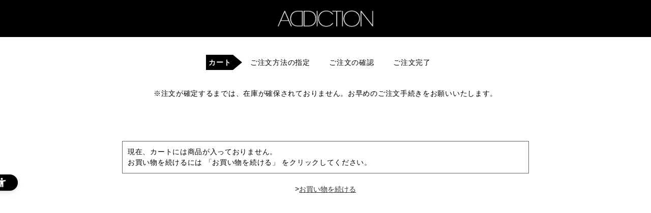

--- FILE ---
content_type: text/html; charset=utf-8
request_url: https://www.addiction-beauty.com/site/cart/cart.aspx?goods=MAKC011
body_size: 12796
content:
<!DOCTYPE html>
<html data-browse-mode="P" lang="ja" >
<head>
<meta charset="UTF-8">
<title>買い物かご | ADDICTION BEAUTY メイクアップコスメ通販 公式オンラインショップ</title>



<meta name="description" content=" | ADDICTION BEAUTY メイクアップコスメ通販 公式オンラインショップ。年齢を問わず自分らしいスタイルを求めるすべての人たちのために生まれたメイクアップアーティストブランドです。">
<meta name="keywords" content="コスメ,化粧品,通販,ADDICTION,アディクションコスメ,化粧品,通販,ADDICTION,アディクション">
<meta name="robots" content="noindex">

<script src="https://lightning-recommend.io/js/main.js" id="l-recommend" data-tenant="addiction" ></script>
<script type="application/l-recommend">
    {
        "setting": {
            "defaultLoading": "lazy",
            "display": true,
            "tracking": true
        },
        "userInfo": {
            "rank": "0"
        }
    }
</script>


	
		<meta name="viewport" content="width=1200">
<meta name="format-detection" content="telephone=no">

<!-- Css -->
<!-- Style UsrBS -->
<link rel="stylesheet" href="/css/usr/ad_pc_slick.css" type="text/css" media="all">
<link rel="stylesheet" href="/css/usr/ad_pc_slick-theme.css" type="text/css" media="all">
<link rel="stylesheet" href="/css/usr/ad_pc_modaal.css" type="text/css" media="all">
<link rel="stylesheet" href="/css/usr/ad_pc_default.css" type="text/css" media="all">
<link rel="stylesheet" href="/css/usr/kose_amazonpay.css">

<!-- Style Sys -->
<link rel="stylesheet" type="text/css" href="https://ajax.googleapis.com/ajax/libs/jqueryui/1.12.1/themes/ui-lightness/jquery-ui.min.css">
<link rel="stylesheet" type="text/css" href="https://maxcdn.bootstrapcdn.com/font-awesome/4.7.0/css/font-awesome.min.css">
<link href="https://fonts.googleapis.com/css?family=Montserrat:500,600,700" rel="stylesheet">
<link rel="stylesheet" type="text/css" href="/css/sys/reset.css">
<!--<link rel="stylesheet" type="text/css" href="/css/sys/base.css">-->
<!--<link rel="stylesheet" type="text/css" href="/css/sys/base_form.css">-->
<!--<link rel="stylesheet" type="text/css" href="/css/sys/base_misc.css">-->
<link rel="stylesheet" type="text/css" href="/css/sys/layout.css">
<!--<link rel="stylesheet" type="text/css" href="/css/sys/block_common.css">-->
<link rel="stylesheet" type="text/css" href="/css/sys/block_customer.css">
<link rel="stylesheet" type="text/css" href="/css/sys/block_goods.css">
<link rel="stylesheet" type="text/css" href="/css/sys/block_order.css">
<link rel="stylesheet" type="text/css" href="/css/sys/block_misc.css">

<!-- Style Usr -->
<link rel="stylesheet" href="//fonts.googleapis.com/css?family=Montserrat" id="googlewebfont">
<link rel="stylesheet" type="text/css" href="/css/usr/base.css">
<link rel="stylesheet" type="text/css" href="/css/usr/base_form.css">
<link rel="stylesheet" type="text/css" href="/css/usr/base_misc.css">
<link rel="stylesheet" type="text/css" href="/css/usr/block_common.css">
<!-- <link rel="stylesheet" type="text/css" href="/css/usr/block_customer.css"> -->
<!-- <link rel="stylesheet" type="text/css" href="/css/usr/block_goods.css"> -->
<!-- <link rel="stylesheet" type="text/css" href="/css/usr/block_order.css"> -->
<!-- <link rel="stylesheet" type="text/css" href="/css/usr/block_misc.css"> -->
<!--<link rel="stylesheet" type="text/css" href="/css/usr/layout.css">-->
<!-- <link rel="stylesheet" type="text/css" href="/css/usr/reset.css"> -->
<link rel="stylesheet" type="text/css" href="/css/usr/user.css">

<!--<link rel="stylesheet" href="/css/usr/pc_common.css">-->
<!--<link rel="stylesheet" href="/css/usr/pc_contact.css">-->
<!--<link rel="stylesheet" href="/css/usr/pc_coupon_campaign_list.css">-->
<!--<link rel="stylesheet" href="/css/usr/pc_template.css">-->
<link rel="stylesheet" href="/css/usr/pc_member_integration.css">
<!--<link rel="stylesheet" href="/css/usr/pc_topic.css">-->

<link rel="stylesheet" href="/css/usr/ad_pc_module.css" type="text/css" media="all">
<link rel="stylesheet" href="/css/usr/ad_pc_common2402.css" type="text/css" media="all">
<link rel="stylesheet" href="/css/usr/ad_pc_low.css?d=240305" type="text/css" media="all">
<link rel="stylesheet" href="/css/usr/ad_pc_mypage.css" type="text/css" media="all">
<link rel="stylesheet" href="/css/usr/ad_pc_engraving.css" type="text/css" media="all">

<!-- Js -->
<script src="https://ajax.googleapis.com/ajax/libs/jquery/1.11.1/jquery.min.js"></script>
<script src="https://ajax.googleapis.com/ajax/libs/jqueryui/1.12.1/jquery-ui.min.js"></script>
<script src="/lib/jquery.cookie.js"></script>
<script src="/lib/jquery.balloon.js"></script>
<script src="/lib/goods/jquery.tile.min.js"></script>
<script src="/lib/modernizr-custom.js"></script>
<script src="/js/sys/common.js"></script>
<!-- <script src="/js/sys/search_suggest.js"></script> -->
<script src="/js/sys/sys.js"></script>
<script src="/js/usr/ui.js"></script>
<script src="/js/usr/pc_products_select_color.js"></script>
<script src="/js/sys/customer_line_sync.js"></script>

<script src="/js/usr/ad_pc_jquery.easing.1.3.js"></script>
<script src="/js/usr/ad_pc_jquery.pagetopscroll.js"></script>
<script src="/js/usr/ad_pc_slick.min.js"></script>
<script src="/js/usr/ad_pc_modaal.min.js"></script>
<script src="/js/usr/ad_pc_heightline_neo.js"></script>
<script src="/js/usr/ad_pc_function2402.js"></script>

<!-- 追加分 -->
<!--<link rel="stylesheet" href="/css/usr/ad_pc_top2023renew.css" type="text/css" media="all">-->
<script src="/js/usr/ad_pc_top2023renew.js" defer></script>
<!-- END 追加分 -->

<script type="text/javascript" src="//webfont.fontplus.jp/accessor/script/fontplus.js?QwK5ESv03Oc%3D&box=HGMoy72Bea0%3D&aa=1&ab=2" charset="utf-8"></script>
<!-- etm meta -->
<meta property="etm:device" content="desktop" />
<meta property="etm:page_type" content="cart" />
<meta property="etm:cart_item" content="[]" />
<meta property="etm:attr" content="" />
<meta property="etm:cart_event" content="[]" />
<meta property="etm:cart_genre" content="[]" />
<meta property="etm:order_flow" content="[]" />


<!-- Google Tag Manager -->
<!-- End Google Tag Manager -->

	

	
		<!--ogp-->
<meta property="og:type" content="website">
<meta property="og:url" content="https://www.addiction-beauty.com/">
<meta property="og:description" content="アディクション公式コスメオンラインショップ。 年齢を問わず自分らしいスタイルを求めるすべての女性たちのために生まれたメイクアップアーティストブランドです。">
<meta property="og:image" content="https://www.addiction-beauty.com/img/add/img/ogp/logo_1200.jpg">
<meta property="og:title" content="ADDICTION BEAUTY メイクアップコスメ通販 公式オンラインショップ">
<meta property="og:site_name" content="ADDICTION BEAUTY メイクアップコスメ通販 公式オンラインショップ">
<!--/ogp-->
	


<script src="/js/sys/goods_ajax_cart.js"></script>
<script src="/js/usr/goods_ajax_bookmark.js"></script>
<script src="/js/sys/goods_ajax_quickview.js"></script>

<!-- ▼ VARIABLES FOR TM -->
<script>
var dataLayer = dataLayer || [];
dataLayer.push({

    'loginStatus' : "logout",
    'event' : "loginStatusReady",
});
</script>
<!-- ▲ VARIABLES FOR TM -->




<!-- Google Tag Manager -->
<script>(function(w,d,s,l,i){w[l]=w[l]||[];w[l].push({'gtm.start':
new Date().getTime(),event:'gtm.js'});var f=d.getElementsByTagName(s)[0],
j=d.createElement(s),dl=l!='dataLayer'?'&l='+l:'';j.async=true;j.src=
'https://www.googletagmanager.com/gtm.js?id='+i+dl;f.parentNode.insertBefore(j,f);
})(window,document,'script','dataLayer','GTM-K7C4GH');</script>
<!-- End Google Tag Manager -->



</head>
<body class="page-cart" >
<!-- Google Tag Manager (noscript) -->
<noscript><iframe src="https://www.googletagmanager.com/ns.html?id=GTM-K7C4GH"
height="0" width="0" style="display:none;visibility:hidden"></iframe></noscript>
<!-- End Google Tag Manager (noscript) -->

<!-- KaiU -->
<script type='text/javascript' src='https://api.kaiu-marketing.com/visitor/script.js?site_code=74f3123f982b4e6a875eb7fcc2ad8e98&amp;key=1d09476b88ed41249f669d404d0306d1&amp;secret=29529b83d37546e187f63943ff00400e&amp;svd=2aecc64a32f9465cadab524dcd477b19'></script>
<!-- End KaiU -->


<div id="wrapper" class="wrapper">


<header>

		<div class="main lato">
			<p class="logo"><a href="/"><img src="/img/add/img/pc/common/logo.jpg" alt="ADDICTION"></a></p>
		</div>

</header>

<div class="pane-order-contents">
<div class="container">
<main class="pane-main">
<div class="block-cart">
<div class="block-cart--wrapper">




<div class="js-amazonpay-loading block-cart--amazonpay-loading">
	<div class="block--cart-amazonpay-loading-icon">
		<i class="fa fa-spinner fa-pulse fa-4x fa-fw"></i>
	</div>
</div>
<div class="block-cart--amazonpay-alert js-amazonpay-alert">通信に時間がかかっています。しばらく経ってもAmazonに移動しない場合は、申し訳ございませんが他の支払方法をご利用ください。</div>

<div class="block-order-flow--step">
	<ul>
		<li class="block-order-flow--step1 block-order-flow--step-current">カート</li>
		<li class="block-order-flow--step2">ご注文方法の指定</li>
		<li class="block-order-flow--step3">ご注文の確認</li>
		<li class="block-order-flow--step4">ご注文完了</li>
	</ul>
</div>
<!--<p style="background-color:#e5e5e5; padding:0.8em 0 0.5em;text-align:center;"><a href="/site/t/t1023/" target="_blank">【重要】 THE LIPSTICK 製品ロゴ変更に関するご案内</a></p>-->
<br />
<p style="text-align:center;">※注文が確定するまでは、在庫が確保されておりません。お早めのご注文手続きをお願いいたします。</p>
<br />
<!--<p style="text-align:center; color: #c56475;">※現在、ご注文数の増加により商品のお届けに遅れが発生しております。ご注文時の配送希望日のご指定を一時停止とさせていただいております。<br />
	ご迷惑をお掛けいたしますが、何卒ご理解を賜りますようお願い申し上げます。</p>-->
<!--<p style="text-align:center;"><font color="#c56475"><br>※SUMMER NAIL MINI-SIZE SETプレゼントは終了いたしました<br></font></p>-->


<br>
<br>


<div class="block-cart--promotion-freespace">

</div>

<div class="block-cart--promotion-criteria-list">

	<div class="block-cart--promotion-criteria-list"></div>
</div>
<script language="javascript">
function qty_spin(qtyname,type){
	var qtyval;
	qtyval = document.form[''+qtyname].value;
	
	if(isNaN(qtyval)){
		qtyval = 0;
	}
	else{
		qtyval = Math.floor(qtyval);
		if (type == 'p'){
			qtyval++;
		}else{
			qtyval--;
		}
	}

	if(qtyval < 0 ){
		qtyval = 0;
	}else if(qtyval > 999){
		qtyval = 999;
	}
	
	document.form['' + qtyname].value = qtyval;
}
</script>
<form method="POST" action="cart.aspx" name="form">
	

	
	<div class="block-cart--infomation">現在、カートには商品が入っておりません。<br>お買い物を続けるには 「お買い物を続ける」 をクリックしてください。</div>

	<div class="block-cart--continue-shopping">
		&gt;<input type="button" id="order_back" class="block-cart--continue-shopping-link" value="お買い物を続ける" onclick="location.href='https://www.addiction-beauty.com/'"><br>
	</div>

<script type="text/javascript">
if (!window._rcmdjp) document.write(unescape("%3Cscript src='" + document.location.protocol + "//d.rcmd.jp//item/recommend.js' type='text/javascript' charset='UTF-8'%3E%3C/script%3E"));
</script>
<script type="text/javascript">
try{
  _rcmdjp._displayPickup({
    label: 'pickup',
    template: 'best_seller'
  });
} catch(err) {}
</script>

	
</form>

<script type="text/javascript" src="/js/sys/order_follow_button.js"></script>

<script type="text/javascript" src="/js/cart_amazonpay.js"></script>





</div>
</div>
</main>
</div>

<div class="constBox" style="padding-top: 50px">
	<l-recommend data-tagscode="pc-cart-recommend-item"></l-recommend>
	<l-recommend data-tagscode="pc-cart-pickup"></l-recommend>
	<l-recommend data-tagscode="pc-cart-ranking"></l-recommend>
	<l-recommend data-tagscode="pc-cart-history"></l-recommend>
</div>


</div>





<footer>
    <a href="#" id="pagetopButton"></a>
    <div class="inner">
        <div class="onlinebenefit">
            <div class="constBox">
                <h2 class="tit">オンラインショップ限定特典</h2>
                <ul>
                    <li>
                        <h3 class="tit"><i><img src="/img/add/img/pc/common/icon_soryo.png" alt=""></i>送料無料</h3>
                        <p>
                            5500円（税込）以上の<br>
                            ご購入で送料無料でお届け。
                        </p>
                    </li>
                    <li>
                        <h3 class="tit"><i><img src="/img/add/img/pc/common/icon_gift.png" alt=""></i>ギフトラッピング</h3>
                        <p>
                            大切な人へのギフトに<br>
                            ギフトラッピングや刻印サービスを<br>
                            行っております。
                        </p>
                    </li>
                    <li>
                        <h3 class="tit"><i><img src="/img/add/img/pc/common/icon_speed.png" alt=""></i>最短でご注文当日発送</h3>
                        <p>
                            12時までのご注文が対象。<br>
                            配送状況によっては<br>
                            当日発送ができない場合が<br>
                            ございます。<br>
                            土日は発送をしておりません。
                        </p>
                    </li>
                    <li>
                        <h3 class="tit"><i><img src="/img/add/img/pc/common/icon_sample.png" alt=""></i>ご購入者全員にサンプルプレゼント</h3>
                        <p>
                            人気の商品や最新商品の<br>
                            サンプルをお届けします。<br>
                            ※サンプルの在庫がない場合は<br>
                            プレゼントができない場合も<br>
                            ございますので、ご了承ください。
                        </p>
                    </li>
                </ul>
            </div>
        </div>

        <div class="linkArea">
            <div class="constBox">
                <div class="left">
                    <nav>
                        <ul>
                            <li><a href="/site/s/tokushoho.aspx">特定商取引法に基づく表記</a></li>
                            <li><a href="/site/s/guide01.aspx" class="moresmp">ショッピングガイド</a></li>
                            <li><a href="/site/s/faq.aspx" class="moresmp">よくあるご質問</a></li>
                            <li><a href="/site/s/kiyaku.aspx">利用規約</a></li>
                            <li><a href="/site/s/privacy.aspx">プライバシーポリシー</a></li>
                        </ul>
                    </nav>
                </div>
            </div>
        </div>
        <div id="copy">Copyright <span>&copy;</span> ADDICTION All Rights Reserved.</div>
    </div>
</footer>

</div>
<!-- ▼ VARIABLES FOR TM -->
<script type="text/javascript">
    var dataLayer = dataLayer || [];
    dataLayer.push({
           user_id: "00000000-0000-0000-0000-000000000000",
           email: "",
           subscription: "",
          pref: "",
    });
</script>
<!-- ▲ VARIABLES FOR TM -->

<!-- ReviCo -->
<script class="revico-tracking" type="text/javascript" src="https://show.revico.jp/providejs/revico_tracking.js" data-revico-tenantid="90393260-e913-4ae1-b6e2-6aa17391d64d" defer></script>
<!-- End ReviCo -->


<!-- 共通 -->
<script type="text/javascript">
var session = "";
var customer_guid = "00000000-0000-0000-0000-000000000000";
var hash_kose_id = "";
var advt = "";
var affiliate = "";
var category = "102010";
var cart_goods_1 = "";
var cart_goods_2 = "";
var cart_goods_3 = "";
var cart_goods_4 = "";
var cart_goods_5 = "";
var cart_goods_6 = "";
var cart_goods_7 = "";
var cart_goods_8 = "";
var cart_goods_9 = "";
var cart_goods_10 = "";
var cart_goods_11 = "";
var cart_goods_12 = "";
var cart_goods_13 = "";
var cart_goods_14 = "";
var cart_goods_15 = "";
var cart_goods_16 = "";
var cart_goods_17 = "";
var cart_goods_18 = "";
var cart_goods_19 = "";
var cart_goods_20 = "";
var hash_customer_code = "";
var sys_code = "G";
var mag = "";
var line_id = "";
var facebook_id = "";
var twitter_id = "";
var google_id = "";
var yahoo_id = "";
var amazon_id = "";
</script>
<!-- End 共通 -->
<script type="application/l-recommend">
{
	"show": {
		"tag_pc-cart-recommend-item": {
			"goodsCode": ",,"
			,"display": false
		}
	},
	"options": {
		"currencyPrefix": "",
		"currencySuffix": ""
	},
	"cart": [
		
		
		
		
		
		
		
		
		
		
		
		
		
		
		
		
		
		
		
		
	]
}
</script>

<div class="modalBase" id="termOfUse">
	<div class="modalInner">
		<div class="modalHead">
			<h3 class="tit"><span class="lato" style="font-weight:bold;">TERM OF USE</span><br />
				<span style="font-size:13px">利用規約</span>
			</h3>
		</div>

		<div class="modalBody">
			<p class="text">本規約は、コーセープロビジョン株式会社（以下「当社」という）が運営するADDICTION 公式オンラインショップが提供するメールマガジンサービス及び同メールマガジンを通じて行う各種提供サービス（以下これらを総称して「本サービス」という。）の利用に関して、当社に本サービスの利用を申し込み、当社がこれを承諾した方（以下、「会員」という。）と当社との間における権利義務関係等を定めることを目的とするものとします。<br />
				<br />
				第1条 会員の登録<br />
				本サービスの利用を希望する方は当社に対し、当社が定める方法により、本サービスの利用のための登録手続きを行うものとします。登録手続きを行った方は、当該登録手続きを行った時点で、本規約の内容を承諾したものと看做します。当社は、登録手続きを行った方に対し、次のいずれかに該当する場合を除いて、登録の承諾をするものとします。登録を承諾する場合、当社は登録手続きを行った方に対し、登録手続き完了の旨を当社が定める方法により通知するものとし、登録手続きを行った方は当社がその通知を発した時点で本サービスの会員の資格を取得するものとします。<br />
				1. 登録手続きを行った方が実在しない場合<br />
				2. 過去に本規約に違反した事がある場合<br />
				3. 登録内容に虚偽の申告があった場合<br />
				4. 個人で複数の会員登録手続きを行った場合<br />
				5. 本人になりすまして登録手続きを行った場合<br />
				6. その他、当社が会員として不適切と判断した場合<br />
				当社は承認後であっても、承認した会員が上記のいずれかに該当することが判明した場合は、その承認を取り消すことがあります。 なお、会員は登録事項に変更があった場合には、速やかに当社へ所定の方法で届けるものとします。この届け出がなかったことにより会員が不利益を被った場合でも、当社は一切の責任を負わないものとします。<br />
				<br />
				第2条 会員の禁止行為<br />
				会員は本サービス利用にあたり、次に掲げた行為及びこれらを誘発する行為をしてはならないものとします。<br />
				1. 虚偽の登録または回答等を行う等、本サービスに関する情報を改ざんする行為<br />
				2. 有害なコンピュータープログラム等を送信又は書きこむ行為<br />
				3. 当社、他の会員または第三者の著作権、その他の知的財産権を侵害する行為<br />
				4. 当社、他の会員または第三者を誹謗中傷し、その他名誉を侵害する行為<br />
				5. 他の会員または第三者の財産、プライバシーを侵害する行為<br />
				6. 他の会員または第三者に不利益を与える行為<br />
				7. 選挙の事前運動、選挙運動、またはこれらに類似する場合及び公職選挙法に抵触する行為<br />
				8. 他の会員の本サービスの利用を妨げる行為<br />
				9. 本サービスにより提供された商品及びサービスなどを販売する行為<br />
				10. 犯罪行為に結びつく行為<br />
				11. 公序良俗に反する行為<br />
				12. 法律、条例その他の法令などに違反する行為<br />
				13. 当社に不利益となる行為<br />
				14. その他、当社が不適切と判断する行為<br />
				<br />
				第3条 会員情報の管理<br />
				会員によって登録された情報、および本サービスの利用に関連して当社が知り得た会員の情報については、別途本ウェブサイト上に提示する当社の定める「個人情報保護方針」に基づき、適切に取り扱うものとします。<br />
				<br />
				第4条 設備<br />
				会員は本サービスを利用するために必要な通信機器、ソフトウェア、その他これらに付随して必要となるすべての機器を、自己の費用と責任において準備するものとします。また、自己の費用と責任で、任意の電気通信サービスを経由して本サービスに接続するものとします。また、本サービスに接続中に、当該会員に不利益、損害が発生しても、当社は一切の責任を負わないものとします。<br />
				<br />
				第5条 著作権その他の権利について<br />
				本サービスで提供するコンテンツ（文書、画像、プログラム等）に関する著作権または商標権、その他の知的財産権は、すべて当社またはコンテンツ提供者に帰属します。これらのコンテンツは、著作権法、商標法等の法律で保護されていますので、権利者の許可なく複製、転用することはできません。<br />
				<br />
				第6条 ご投稿内容の著作権<br />
				1. 会員が本サービス上で投稿した評価・感想、情報、画像、アンケート回答等の一切の内容（以下「投稿内容」という）については、会員が、本サービスにおいて投稿した時点で、当該投稿内容に関して、国内外における複製、公衆送信、自動公衆送信、送信可能化、譲渡、貸与等の全ての著作権（著作権法第２７条、第２８条の権利を含むものとします。）その他の著作権法上の権利（当社から第三者に対する再利用権を含みます）を、会員が、当社に対して、無償で任意の方法で利用することを許諾したものとします。会員は、以下に定める事項を理解の上同意し遵守するものとします。<br />
				・ 会員は、投稿内容が第三者の著作権、肖像権等の権利を侵害し、または第三者を誹謗中傷したりするものではないことを保証するものとします。また、第三者の著作物等を使用する場合には、あらかじめ当該第三者との間の必要なすべての権利処理を完了するものとします。万一、第三者との間で何らかの紛争が発生した場合には、会員の費用と責任において問題を解決するとともに、当社に何等の迷惑または損害を与えないものとします。<br />
				・ 当社または当社から再利用許諾を受けた第三者が、会員が投稿した内容を、当社のホームページ内や当該第三者が運営するウェブサイトへのコンテンツ提供、メールマガジン、あらゆる媒体への掲載その他の様々な方法で利用する場合があります。この際、文章の要約、抜粋、当社若しくは当該第三者の掲載基準に基づく内容の修正・編集又は著作者の表示の省略をする場合があるとともに、当社が投稿者の名称を表示する場合には、投稿時のニックネームを表示するものとし、本名等個人が特定される様な表示は、投稿者の承諾なく行わないものとします。また、会員は、本項に具体的に記載された場合に限定せず、当社または当社から再利用許諾を受けた第三者が書き込み内容を利用する場合には、著作権法上の著作者人格権（公表権・氏名表示権・同一性保持権）を行使しないものとします。<br />
				・ 会員の利用許諾期間は、投稿内容（ニックネームも含む）の著作権が存続する限り継続するものとし、著作権使用料、ロイヤリティ等の対価は一切発生しないものとします。<br />
				2. 当社は投稿内容を、個人を特定できる情報を除去したうえで、商品開発の参考資料やマーケティングデータ等として活用し、または第三者に提供する場合があります。予めご了承お願いします。<br />
				3. 当社は、会員が退会した後も、当該会員の投稿内容を削除する義務を負いません。<br />
				<br />
				第7条 会員の退会<br />
				1. 会員が退会する際には、本ウェブサイト上で定める手続きに従って、いつでも退会できるものとします。<br />
				2. 当社が会員に付与する資格は一身専属制のものとし、当該会員が死亡した場合は、その事実を知り得た時点で、当社が退会の手続きを取るものとします。<br />
				<br />
				第8条 本サービスの提供停止<br />
				当社は、会員が次のいずれかに該当すると判断した場合は、会員への事前の通知又は催告を要せず、本サービスの提供の停止を行うことができるものとします。<br />
				1. 申し込み内容に虚偽があったことが判明した場合<br />
				2. 本規約に違反した場合<br />
				なお、会員が前述の行為を行った場合若しくはその行為が会員の禁止行為のいずれかに該当した場合、又は不正行為により当社が損害を被った場合は、当社は本サービス提供の停止の有無に関係なく、被った損害の賠償を請求できるものとします。<br />
				<br />
				第9条 本サービスの停止<br />
				当社は、本サービスの運営を良好に保つために、次の各号のいずれかに該当する場合、会員に事前に通知を行うことなく本サービスの提供の全部あるいは一部を停止することができるものとします。<br />
				1. システムの定期保守および緊急保守のために必要な場合<br />
				2. 火災、停電、第三者による妨害行為等によりシステムの運用が困難になった場合<br />
				3. その他、止むを得ずシステムの停止が必要と当社が判断した場合<br />
				このような事態に伴い、会員または第三者に不利益、損害が発生したとしても、当社は一切の責任を負わないものとします。<br />
				<br />
				第10条 商標について<br />
				本サービスに掲載されているすべての商標およびサービスマークは、当社または当社の関連会社が所有し、またはライセンスその他の正当な権限にもとづき使用する商標です。 したがって、当社の文書による事前許諾がない限り、これらを無断で使用することは禁止されています。<br />
				<br />
				第11条 本規約の適用範囲および変更<br />
				1. 本規約は本サービスの利用に関し、当社と会員に適用されます。<br />
				2. 当社は会員の承諾を得ることなく、本規約を変更できるものとし、本規約を変更した場合には本ウェブサイト内に掲示するものとします。<br />
				<br />
				第12条 免責事項<br />
				1. 当社は、本サービスを現状そのままで提供するものとし、その内容の信頼性、真実性、適法性等について、明示または黙示を問わず、適用される法律の許す限りにおいて、いかなる保証または表明も行わないものとします。<br />
				2. 会員は、本サービスの利用にあたって、すべてご自分の責任においてこれを行うことに同意されたものとみなされます。当社は、会員と当社との間に別段の合意がある場合を除き、本サービスの利用によって、または本サービスを利用できなかったことによって、会員または会員以外の第三者に生じるあらゆる損害、損失、不利益等に関して責任を負わないものとします。<br />
				3. 当社は、会員に対して通知義務を負う場合は、会員が予め入力あるいは登録しているメールアドレス、電話、ＦＡＸにその通知が記録された時、または住所へ通知を発信することにより、その義務を果たしたものとします｡<br />
				4. 本サービスの内容は予告なしに変更されることがあり、また、本サービスの運営を中断または中止させていただくことがありますので、あらかじめ御了承ください。本サービスに掲載されている情報、または本サービスを利用することで発生したトラブルや損失、損害（コンピューターやネットワークシステムに生じた損害を含み、直接損害、間接損害の別を問いません。）に対して、当社は一切責任を負いません。なお、当社は理由の如何に関わらず、情報の変更および本サービスの内容の変更、運営の中断または中止によって生じるいかなる損害についても責任を負うものではありません。<br />
				5. 本サービスに掲載されている商品の色と実際の商品の色とは、ご使用されるモニターまたはモニターの設定の違い等により、相違がある場合があります。実際の色につきましては店頭にてお確かめください) 。<br />
				<br />
				第13条 準拠法および管轄裁判所<br />
				本規約及び本サービスの解釈および適用は、日本国法に準拠します。また、本規約及び本サービスに関わる全ての紛争については、他に別段の定めのない限り、東京地方裁判所を第一審の専属管轄裁判所とします。
			</p>
		</div>
	</div>
</div>

<div id="addToCartModal" class="modalBase">
	<div class="alignC">
		<p class="txt">カートに追加されました</p>
		<div class="btnCol2">
			<a href="" class="boxButton modalCloseButton">お買い物を続ける</a>
			<a href="/site/cart/cart.aspx" class="boxButton">カートを見る</a>
		</div>
	</div>
</div>

</body>
</html>


--- FILE ---
content_type: text/html; charset=UTF-8
request_url: https://api.kaiu-marketing.com/visitor/syncdata?m=56750891&uuid=none&session_id=none&site_id=7ea4e48b0f8e4e2b866d2958eac8e691&srcurl=https%3A%2F%2Fwww.addiction-beauty.com&visiturl=aHR0cHMlM0ElMkYlMkZ3d3cuYWRkaWN0aW9uLWJlYXV0eS5jb20lMkZzaXRlJTJGY2FydCUyRmNhcnQuYXNweCUzRmdvb2RzJTNETUFLQzAxMQ&referrer=none&cv_host=https%3A%2F%2Fapi.kaiu-marketing.com&uen=1
body_size: 374
content:



<!DOCTYPE html>
<html lang="jp">
    <head>
        <meta http-equiv="Content-Type" content="text/html; charset=utf-8"/>
        <meta name="robots" content="noindex">
        <meta name="robots" content="nofollow">

        <meta name="cvtech_iframe_srcurl" content="https://www.addiction-beauty.com">
        <meta name="cvtech_iframe_referrer" content="none">
        <meta name="cvtech_iframe_visiturl" content="aHR0cHMlM0ElMkYlMkZ3d3cuYWRkaWN0aW9uLWJlYXV0eS5jb20lMkZzaXRlJTJGY2FydCUyRmNhcnQuYXNweCUzRmdvb2RzJTNETUFLQzAxMQ">

        
    <title>SyncData</title>
<!--        <script type="text/javascript" src="/assets/javascripts/jquery-3.2.1/jquery.min.js"></script> -->
        <script type="text/javascript" src="/visitor/sync.js?m=1025568660&uuid=none&session_id=none&site_id=7ea4e48b0f8e4e2b866d2958eac8e691&cv_host=https://api.kaiu-marketing.com&amp;char=utf-8"></script>

    </head>
    <body style="margin: 0;">
        
        

    


    </body>
</html>



--- FILE ---
content_type: text/css
request_url: https://www.addiction-beauty.com/css/usr/kose_amazonpay.css
body_size: 513
content:
@charset "UTF-8";

/* ----AmazonPayロード中表示---- */
.block-cart--amazonpay-loading {
    display: none;
    top: 0px;
    left: 0px;
    height: 100%;
    width: 100%;
    position: fixed;
    background-color: #fff;
    opacity: 0.8;
    z-index: 2;
  }
  
  .block--cart-amazonpay-loading-icon {
    position: fixed;
    top: 50%;
    left: 50%;
    transform: translate(-50%, -50%);
    text-align: center;
    
  }
  
  .block-cart--amazonpay-error{
    color: #a94442;
  }
  
  /* ----AmazonPayV2ボタン押下後表示メッセージ---- */
  .block-cart--amazonpay-alert{
    display: none;
    color: #a94442;
  }
  
  .block-order-method--amazonpay-dest-title{
    font-weight: bold;
  }
  
  .block-order-method--amazonpay ,
  .block-order-estimate--amazonpay {
    text-align: right;
  }
  
  .block-order--amazonpay-btn {
    font-size: 13px;
    font-weight: normal;
    margin: 5px 0 0 20px;
    padding: 3px 15px 3px 15px;
    color: #333;
    border: solid 1px #dcdcdc;
    background-color: #e5e5e5;
  }
  
  .block-order-estimate--amazonpay-payment-btn{
    font-size: 13px;
    font-weight: normal;
    margin: 0 0 0 20px;
    display: inline;
  }
  
  .block-order--amazonpay-btn:focus, 
  .block-order-estimate--amazonpay-payment-btn:focus{
      outline:0;
  }
  
  .block-order-method--dest-item address {
      margin-bottom: 10px;
      padding-left: 10px;
  }

  .block-order-estimate--amazonpay-loginform .block-order-estimate--amazonpay-register {
      border-bottom: #b1b3b4 1px solid;
  }

  .block-order-estimate--amazonpay-loginform .block-order-estimate--amazonpay-mail {
      border-top: none;
}

--- FILE ---
content_type: text/css
request_url: https://www.addiction-beauty.com/css/usr/base.css
body_size: 706
content:
@charset "UTF-8";

*,
*:before,
*:after {
  box-sizing: border-box;
}

/* ----全体設定---- */

/*body {
  margin: 0;
  font-family: "メイリオ", Meiryo, "ヒラギノ角ゴ Pro W6", "Hiragino Kaku Gothic Pro", Osaka, "ＭＳ Ｐゴシック", "MS PGothic", sans-serif;
	font-family:'HelveticaNeueLTStd-Lt', "ヒラギノ角ゴ Pro W3", "Hiragino Kaku Gothic Pro",'ヒラギノ角ゴ W3','Hiragino Sans', "メイリオ", "Meiryo", "ＭＳ Ｐゴシック", "MS P Gothic", Verdana, Arial, Helvetica, sans-serif;
  font-size: 14px;
  line-height: 1.5;
  color: #444;
}*/

/* ----ヘッドライン---- */

.container h1,
.h1 {
  margin-top: 1em;
  margin-bottom: 0.3em;
  font-size: 55px;
  font-weight: normal;
}

.container h2 {
  margin-top: 2em;
  margin-bottom: 2em;
  font-size: 16px;
  font-weight: normal;
	background:#000;
	color:#fff;
	padding:0.6em 1em 0.6em;
}

.container h2 span {
  float:right;
  transform: translateY(-2px);
}

.container h3 {
  margin-top: 2em;
  margin-bottom: 2em;
  font-size: 24px;
  font-weight: normal;
}
.container h3::after {
	content:"";
	display:block;
	width:1.5em;
	height:1px;
	background: #000;
	margin-top: 0.3em;
}

/*
問題あり
.container h1:first-child,
.h1:first-child,
.container h2:first-child,
.container h3:first-child {
	margin-top: 0;
}*/

/* ----リンク---- */

.container a {
  text-decoration: underline;
	color:inherit;
  /*color: #444;*/
}

.container a:hover,
.container a:focus {
  text-decoration: underline;
}

.container a:focus {
  outline: none;
  /*outline-offset: -2px;*/
}

/* ----タグ---- */

.container img {
  max-width: 100%;
}

.container hr {
  border: 0;
  border-bottom: 1px dotted #ccc;
}

.container .default_hide_ {
	display: none;
}

.container .text-right {text-align: right;}



--- FILE ---
content_type: text/css
request_url: https://www.addiction-beauty.com/css/usr/base_form.css
body_size: 3046
content:
@charset "UTF-8";
/* ----入力フォーム共通---- */
body>.dropdown {
    background: #fff;
    padding: 0.5em;
}
.container input, .container button, .container select, .modal-body select, .container textarea {
    font-family: inherit;
    font-size: inherit;
    line-height: inherit;
}
.container input[type="text"], .container input[type="tel"], .container input[type="email"], .container input[type="search"], .container input[type="password"], .container input[type="url"], .container input[type="number"], .container select, .modal-body select, .container textarea {
    padding: 0.8em 1em 0.5em;
    border: 1px solid #000;
    background-color: #fff;
    display: inline-block;
    width: 100%;
    border-radius: 0;
    outline: none !important;
}
.container input[type="number"] {
    width: 4em;
    min-width: 0;
    padding-right: 0;
}
.container input[type="text"]:hover, .container input[type="tel"]:hover, .container input[type="email"]:hover, .container input[type="search"]:hover, .container input[type="password"]:hover, .container input[type="url"]:hover, .container input[type="number"]:hover, .container select:hover, .container textarea:hover {
    border: 1px solid #666;
}
.container input[type="radio"], .modal-body input[type="radio"] {
    /*width: 18px;height: 18px;vertical-align: middle;margin-right: 5px;*/
    display: none;
}
.container input[type="radio"]+i, .modal-body input[type="radio"]+i {
    display: inline-block;
    width: 1em;
    height: 1em;
    border: 1px solid #000;
    vertical-align: middle;
    margin-right: 0.5em;
    position: relative;
    border-radius: 100px;
}
.container input[type="radio"]:checked+i::after, .modal-body input[type="radio"]:checked+i::after {
    content: "";
    display: block;
    width: 50%;
    height: 50%;
    border-radius: 100px;
    background: #000;
    position: absolute;
    top: 50%;
    left: 50%;
    transform: translate(-50%, -50%);
}
.container input[type="checkbox"], .modal-body input[type="checkbox"] {
    /*width: 18px;height: 18px;vertical-align: middle;margin-right: 5px;*/
    display: none;
}
.container input[type="checkbox"]+i, .modal-body input[type="checkbox"]+i {
    display: inline-block;
    width: 1em;
    height: 1em;
    border: 1px solid #000;
    vertical-align: middle;
    margin-right: 0.5em;
    position: relative;
    cursor: pointer;
}
.container input[type=checkbox]:checked+i::after, .modal-body input[type=checkbox]:checked+i::after {
    content: "";
    display: block;
    width: 0.5em;
    height: 0.3em;
    border-left: 1px solid #000;
    border-bottom: 1px solid #000;
    position: absolute;
    top: 50%;
    left: 50%;
    transform: translate(-50%, -65%) rotate(-45deg);
}
.container label.radio, .container label.checkbox, .container input[type="radio"], .container input[type="radio"]+label, .container input[type="checkbox"], .container input[type="checkbox"]+label, .container select {
    cursor: pointer;
}
.container input[type="text"][disabled] {
    background: #dcdcdc;
    cursor: not-allowed;
}
.container input#name, .container input#name2, .container input#kana, .container input#kana2 {
    width: 100px;
    display: inline-block;
}
.container .selectWrapper, .modal-body .selectWrapper {
    display: inline-block;
    width: auto;
    min-width: 120px;
    position: relative;
}
.container .selectWrapper select, .modal-body .selectWrapper select {
    padding-right: 4em;
}
.container .selectWrapper::before, .modal-body .selectWrapper::before {
    content: "";
    width: 1px;
    height: 100%;
    position: absolute;
    right: 40px;
    display: block;
    background: #000;
}
.container .selectWrapper::after, .modal-body .selectWrapper::after {
    content: "";
    display: block;
    border: 4px solid #000;
    border-left-color: transparent;
    border-bottom-color: transparent;
    position: absolute;
    right: 20px;
    top: 45%;
    transform: translate(50%, -50%) scaleX(0.7) rotate(135deg);
}
.container .selectWrapper select, .modal-body .selectWrapper select {
    -webkit-appearance: none;
    margin: 0;
}
/* ----ボタン---- */
.btn, .container .btn, .warapping-goods-select-btn input {
    display: inline-block;
    margin: 3px;
    text-align: center;
    vertical-align: middle;
    cursor: pointer;
    white-space: nowrap;
    /*	padding: 0.9em 2em 0.6em;*/
    padding: 0.9em 1.5em 0.6em;
    min-width: 230px;
    text-decoration: none !important;
    outline: none !important;
}
.btn.icon, .container .btn.icon {
    min-width: 0;
    padding-left: 1em;
    padding-right: 1em;
}
.btn:hover, .btn:focus, .container .btn:hover, .container .btn:focus {
    text-decoration: none;
}
.btn:active, .btn.active, .container .btn:active, .container .btn.active {
    outline: 0;
    color: #000;
    border: solid 1px #000;
    background-color: #fff;
}
.btn.disabled, .btn[disabled], .btn.disabled:hover, .btn[disabled]:hover, .btn.disabled:active, .btn[disabled]:active, .container .btn.disabled, .container .btn[disabled], .container .btn.disabled:hover, .container .btn[disabled]:hover, .container .btn.disabled:active, .container .btn[disabled]:active {
    cursor: not-allowed;
    opacity: 0.65;
    filter: alpha(opacity=65);
    background: #e5e5e5;
    color: #a4a4a4;
    border-color: #e5e5e5;
}
.btn-default, .container .btn-default, .warapping-goods-select-btn input {
    color: #fff;
    border: solid 1px #000;
    background-color: #000;
}
.btn-default2, .container .btn-default2 {
    color: #fff;
    border: solid 1px #f60;
    background-color: #f60;
}
.btn-primary, .container .btn-primary {
    color: #fff;
    border: solid 1px #d29ca5;
    background-color: #d29ca5;
}
.btn-secondary, .container .btn-secondary {
    color: #000;
    border: solid 1px #000;
    background-color: #fff;
}
.btn-danger, .container .btn-danger {
    color: #fff;
    border: solid 1px #a40000;
    background-color: #a40000;
}
.btn-buy, .boxButton.btn-buy, .boxButton.btn-buy:hover {
    background: #000 !important;
    color: #fff !important;
    border: none !important;
}
.btn-select, .boxButton.btn-select, .boxButton.btn-select:hover {
    background: #000 !important;
    color: #fff !important;
    border: none !important;
}
.btn-unavailable, .boxButton.btn-unavailable {
    background: #fff !important;
    border: 1px solid #999 !important;
    color: #999 !important;
    cursor: normal;
    pointer-events: none;
}
.btn-backorder, .boxButton.btn-backorder, .boxButton.btn-backorder:hover {
    background: #000 !important;
    color: #fff !important;
    border: none !important;
}
.container .hidden-btn {
    position: absolute;
    left: -9999px;
    width: 1px;
    height: 1px;
}
/* ----画面上部メッセージ---- */
.container .alert, .container .success {
    margin-top: 5px;
    padding: 0.7em 1em 0.35em;
    margin-bottom: 5px;
    position: relative;
    font-size: 13px;
    max-width: 700px;
    margin-left: auto;
    margin-right: auto;
}
.container .alert {
    background: #f1e1e4;
    margin-bottom: 30px;
}
.container .alert:before {
    /*font-family: FontAwesome;content: "\f071";position: absolute;left: 10px;*/
}
.container .success {
    border: 1px solid #000;
}
/*.success:before {font-family: FontAwesome;content: "\f05a";position: absolute;left: 10px;}*/
/* ----入力フォームタイトル---- */
/*.container .legend {font-size: 20px;width: 100%;margin: 10px 0 20px;padding: 5px 0;border-bottom: 2px solid #e5e5e5;}*/
/* ----縦型入力フォーム---- */
.container .fieldset-vertical {
    max-width: 700px;
    margin: 10px auto;
}
.container .fieldset-vertical {
    margin-top: 40px;
}
.container .fieldset-vertical .form-group {
    margin: 20px 0 10px 0;
}
.container .fieldset-vertical .form-label, .container .fieldset-vertical .constraint {
    float: left;
    margin: 0 0 5px 0;
}
.container .fieldset-vertical .form-label {
    margin: 0 5px 0 0;
}
.container .fieldset-vertical .form-label label {
    font-weight: normal;
}
.container .fieldset-vertical .form-control {
    clear: both;
}
.container .form-control.horizontal input[type=text] {
    display: inline-block;
    width: auto;
}
/* ----横型入力フォーム---- */
.container .fieldset {
    width: 100%;
    max-width: 700px;
    margin: 10px auto;
}
.container .fieldset {
    margin-top: 40px;
}
.container .fieldset .form-group {
    display: table;
    width: 100%;
}
.container .fieldset .form-group+.form-group {
    margin-top: 10px;
}
.container .fieldset .form-label, .container .fieldset .constraint, .container .fieldset .form-control {
    display: table-cell;
}
.container .fieldset .form-label {
    width: 25%;
    padding: 5px;
    text-align: right;
}
.container .fieldset .form-label label {
    font-weight: bold;
}
.container .fieldset .constraint {
    width: 55px;
    padding: 5px;
}
.container .fieldset .form-label, .container .fieldset .constraint, .container .fieldset .form-control {
    padding-top: 1em;
}
.container .fieldset .form-control {
    padding-left: 1em;
}
/*.fieldset .form-label,.container .fieldset .constraint {padding-top: 2em;}*/
.container .pt0 {
    padding-top: 0 !important;
}
/* ----入力支援---- */
.container .form-error {
    display: block;
    color: #c56475;
    margin-top: 5px;
}
.container .required {
    display: inline-block;
    padding: .6em .6em .3em;
    font-size: 10px;
    text-align: center;
    white-space: nowrap;
    color: #c56475;
    border: 1px solid #c56475;
    vertical-align: middle;
    line-height: 1;
    margin: -0.1em 0.4em 0;
}
.container .required:after {
    content: "必須";
}
.container .help-block {
    display: block;
    font-size: 11px;
    margin-top: 5px;
    color: #737373;
}
.container .count-msg-another {
    display: block;
    font-size: 11px;
    margin-top: 5px;
    color: #555;
}
.container .count-msg {
    display: block;
    /*font-size: 11px;*/
    margin-top: 5px;
    color: #c56475;
}
/* ----入力フォームボタン---- */
.container .action-buttons {
    margin-top: 10px;
    width: 100%;
    text-align: center;
    display: block;
}
.container form+.action-buttons {
    margin-top: 30px;
}
.container .action {
    display: inline;
    margin-left: 10px;
    margin-right: 10px;
}
.container .action .btn {
    margin-top: 10px;
    /*padding: 8px 8px;*/
    font-size: 16px;
    /*border-bottom-width: 2px;*/
    /*min-width: 160px;*/
}
/* ----ラジオボタン、チェックボックス---- */
.container .radio {
    margin-right: 10px;
}
.container .checkbox {
    margin-right: 10px;
}
/* ----EFO---- */
.container .efo-icon {
    border: none;
    vertical-align: middle;
}
.container input[type="text"].efo-error, .container input[type="tel"].efo-error, .container input[type="email"].efo-error, .container input[type="search"].efo-error, .container input[type="password"].efo-error, .container input[type="url"].efo-error, .container input[type="number"].efo-error, .container select.efo-error, .container textarea.efo-error {
    background-color: #f2dede;
}
.container input[type="text"].efo-valid, .container input[type="tel"].efo-valid, .container input[type="email"].efo-valid, .container input[type="search"].efo-valid, .container input[type="password"].efo-valid, .container input[type="url"].efo-valid, .container input[type="number"].efo-valid, .container select.efo-valid, .container textarea.efo-valid {
    /*background-color: #e9f2d7;*/
}
.block-order-estimate address {
    margin-top: 10px;
    font-size: 14px;
}
.block-order-estimate address p {
    margin-top: 10px;
}
.block-order-estimate address .block-shipping-address--usual_flg {
    font-size: 14px;
    margin-top: 10px;
}
.block-order-complete--message {
    text-align: center;
}
.block-order-complete--orderid.table {
    font-size: 16px;
    width: 800px;
    margin-left: auto;
    margin-right: auto;
}
.block-order-complete--orderinfo {
    border: none;
}
.block-order-estimate--address-frame h2 {
    background: none;
    color: #000;
    font-size: 18px;
    text-align: center;
    padding-top: 2em;
}
.block-order-estimate--address-frame-close span {
    display: block;
    width: 30px;
    height: 30px;
    cursor: pointer;
    font-weight: 700;
    line-height: 1;
    text-align: center;
    color: #000;
    position: absolute;
    top: 3px;
    right: 3px;
    font-size: 0;
}
.block-order-estimate--address-frame-close span::after, .block-order-estimate--address-frame-close span::before {
    content: "";
    display: block;
    width: 50%;
    height: 1px;
    background: #000;
    position: absolute;
    top: 50%;
    left: 50%;
    transform: translate(-50%, -50%) rotate(45deg);
}
.block-order-estimate--address-frame-close span::before {
    transform: translate(-50%, -50%) rotate(-45deg);
}
.block-order-estimate--dest-address-item-buttons__selected {
    color: #c56475;
    border-color: #c56475;
}
.block-order-estimate--dest-address-change {
    height: auto;
    text-decoration: underline;
    position: absolute;
    right: 10px;
    top: 10px;
}
.block-order-estimate--dest-address-change .btn.btn-default {
    background: none;
    color: #000;
    border: none;
    padding: 0;
    width: auto;
    height: auto;
    min-width: 0;
    text-decoration: underline;
    display: inline;
}
.block-order-estimate--dest-address-item, .block-order-estimate--dest-address-item-register {
    position: relative;
    width: 32%;
    height: 230px;
    padding-top: 35px;
}
.block-order-estimate--dest-address-item address {
    margin-top: 5px;
}
.block-order-estimate--dest-address-item-buttons .btn.btn-default {
    min-width: 0;
    display: block;
    padding: 0;
}
.block-order-estimate--dest-address-item-buttons .btn.btn-default, .block-order-estimate--dest-address-item-buttons__selected {
    padding: 0.3em 0;
    margin: 0;
    width: calc(100% - 20px);
    position: absolute;
    bottom: 10px;
}
.block-order-estimate--dest-address-item-register .block-order-estimate--dest-address-item-buttons {
    position: static;
    margin: 0;
    display: flex;
    align-items: center;
    height: 100%;
}
.block-order-estimate--dest-address-item-register .block-order-estimate--dest-address-item-buttons .btn.btn-default {
    position: static;
    width: 100%;
}
.block-order-estimate--address-frame {
    background: #fff;
}
.block-order-estimate--dest-address-item-register-input-title {
    margin-top: 20px;
}
.block-order-estimate--dest-address-item-register-input-title+.fieldset-vertical {
    margin-top: 10px;
}
.btn.btn-default.block-order-method--promotion-available-btn {
    margin: 0 0 0 0 !important;
    padding: 0 !important;
    background: none !important;
    color: inherit !important;
    border: none !important;
    text-decoration: underline !important;
}
.block-order-estimate--novelty-list li {
    display: flex;
    align-items: center;
}
.block-order-estimate--novelty-list li:nth-of-type(n+2) {
    margin-top: 20px;
}
.block-order-estimate--novelty-item-image {
    width: 120px;
}
.block-order-estimate--novelty-item-image figure {
    width: 100px;
    height: 100px;
    background: none;
    margin-bottom: 5px;
}
.block-order-estimate--novelty-item-goods-name+span {
    display: block;
    margin-top: 10px;
}
.block-promotion-message--content, .block-order-estimate--promotion-novelty-helper {
    border-color: #d29ca5;
}
.block-promotion-message--content a {
    text-decoration: none !important;
    font-size: 10px;
}
.block-promotion-message--content a .promotion-benefit {
    color: #c56475;
    font-weight: bold;
}
.block-order-estimate--agreebody {
    padding: 20px;
}
.block-order-estimate--entry .fieldset {
    margin-left: 0;
}
.block-order-estimate--entry .fieldset .form-control {
    padding-left: 0;
}
.block-promotion-message--content span {
    color: #000;
    font-weight: normal;
}

--- FILE ---
content_type: text/css
request_url: https://www.addiction-beauty.com/css/usr/base_misc.css
body_size: 2543
content:
@charset "UTF-8";

/* ----テーブル---- */

.table {font-size: 13px;}
.table,
.table td,
.table th {
  border-collapse: collapse;
  border: 1px solid #c8c8c8;
}

.table td,
.table th {
  padding: 0.8em 1em 0.5em;
}

.table th {
  font-weight: normal;
  background-color: #000;
	color:#fff;
}


/* ----テキストカラー----*/

.container .text-muted {
  color: #777;
}

.container .text-warning {
  color: #c56475;
}

.container .text-danger {
  color: #a40000;
}

.container .price {
  /*color: #c30;*/
}

.container .default-price {
  text-decoration: line-through ;
  /*color: #333;
  font-weight: bold;*/
}

.container .net-price {
  /*color: #555;*/
}

.container .exchange-price {
  /*color: #555;*/
}

/* ----プロモーションメッセージ--- */

.promotion-criteria,
.promotion-benefit {
  color: #000;
  font-weight: bold;
}

/* ----商品説明リスト---- */

.goods-detail-description {
  display: table;
  width: 100%;
}

.goods-detail-description dt {
  display: table-cell;
  width: 100px;
  font-weight: bold;
}

.goods-detail-description dd {
  display: table-cell;
}

/* ----パネル---- */

.container .panel {
  padding: 15px;
  overflow: hidden;
  border: solid 1px #000;
  background: #fff;
}
.container .panel + .panel {
	margin-top: 10px;
}

.container .panel > *:not(:first-child) {
	margin-top: 0.5em;
}

/* ----バッジ---- */

.container .badge {
  display: inline-block;
  /*min-width: 10px;
  padding: 3px 7px;
  line-height: 1;
  vertical-align: middle;
  white-space: nowrap;
  text-align: center;
  border-radius: 10px;
  color: #fff;
  background-color: #777;*/
	overflow: hidden;
	text-indent: -9999em;
	background: #d29ca5;
	width:7px;
	height:7px;
	border-radius:100px;
}

.container .badge:empty {
  display: none;
}

/* ----ページャー---- */

/*.pager {
  margin-bottom: 5px;
  margin-top: 5px;
  text-align: right;
}

.pager > * {
  display: inline-block;
  vertical-align: top;
}

.pager-scope {
  display: inline-block;
  padding: 3px;
  margin-right: 5px;
}

.pager-total {
  display: inline-block;
  padding: 3px;
  margin-right: 5px;
}

.pagination {
  display: inline-block;
}

.pagination > * {
  list-style-type: none;
  float: left;
  margin-left: -1px;
  padding: 2px 7px;
  background-color: #fff;
  border: 1px solid #dcdcdc;
}

.pagination > .disabled {
  color: #777;
}

.pager-current {
  color: #c00;
}*/

/*.pagenation {
  display:flex;
  justify-content: space-around;
  align-items: center;
  font-size: 16px;
  padding:0 15px;
  margin: 40px auto 0;
	max-width:305px;
}
.pagenation > a {
  display:flex;
  width:35px;
  height:35px;
  border:1px solid #000;
  justify-content: center;
  align-items:center;
}
.pagenation > a.next::before,
.pagenation > a.prev::before,
.pagenation > a.latest::before,
.pagenation > a.latest::after,
.pagenation > a.oldest::before,
.pagenation > a.oldest::after {
  content:"";
  display:block;
  border:0.2em solid;
  border-left-color:transparent;
  border-bottom-color:transparent;
}

.pagenation > a.next::before,
.pagenation > a.oldest::before,
.pagenation > a.oldest::after {
  transform:translateX(-0.1em) rotate(45deg);
}

.pagenation > a.prev::before,
.pagenation > a.latest::before,
.pagenation > a.latest::after {
  transform:translateX(0.1em) rotate(-135deg);
}

.pagenation > a.latest,
.pagenation > a.oldest {
  background: #000;
}

.pagenation > a.oldest::before,
.pagenation > a.oldest::after,
.pagenation > a.latest::before,
.pagenation > a.latest::after {
  border-top-color:#fff;
  border-right-color:#fff;
}*/

/* ----画像センタリング配置---- */

.img-center {
  display: flex;
  justify-content: center;
  align-items: center;
}

.img-center img {
  flex-shrink: 0;
  text-align: center;
  max-height: 100%;
  max-width: 100%;
  width: auto;
  height: auto;
}

/* ----ツールチップ---- */

.balloontip {
  min-width: 20px;
  padding: 10px;
  /*border-radius: 6px;*/
  opacity: 1;
  z-index: 32767;
  text-align: left;
  font-size: 12px;
  /*border: 1px solid rgb(119, 119, 119);*/
  /*box-shadow: rgb(85, 85, 85) 4px 4px 4px;*/
  color: rgb(255, 255, 255);
  background: #000;
}

/* ----ドロップダウン---- */

.container .dropdown {
  z-index: 11000;
	min-width:220px;
	border:1px solid #000;
	border-top:none;
	margin: -3px 3px;
}

.container .dropdown li {
  background: #fff;
	border-top:1px solid #000;
}

.container .dropdown li span {
  display: block;
  padding: 13px 15px;
  margin: 0;
  text-decoration: none;
  line-height: 1;
  /*color: #fff;*/
  cursor: pointer;
}

.container .dropdown li span:hover {
  background: #eee ;
}

/* ----モーダルダイアログ---- */

.modal-overlay {
  position: fixed;
  top: 0;
  left: 0;
  width: 100%;
  height: 100%;
  background-color: #000;
  opacity: 0.5;
  z-index: 10000;
}

.modal-overlay-alert {
  position: fixed;
  top: 0;
  left: 0;
  width: 100%;
  height: 100%;
  background-color: #000;
  opacity: 0.5;
  z-index: 10002;
}

.modal-alert {
  width: 400px;
  z-index: 10003;
}

.modal-dialog {
  width: 600px;
  z-index: 10001;
}

.modal-header {
  font-size: 18px;
	text-align: center;
	padding-top: 2em;
}

.modal-content {
  background: #fff;
}

.modal-body {
  padding: 20px;
}

.modal-body p {
  margin-bottom: 10px;
	font-size: 16px;
}

.modal-body li {
  border-bottom: 1px solid #e5e5e5;
}

.modal-body li a {
  padding: 12px;
  color: #4da7ba;
  display: flex;
  max-width: 560px;
  font-size: 16px;
}
.modal-body li a i {
  margin: 0 10px 0 auto;
  color: #444;
  font-size: 16px;
}

.modal-body li a:hover {
  text-decoration: none;
}

.modal-body li a:hover i {
  color: #4da7ba;
  text-decoration: none;
}

.modal-footer {
  padding: 0 10px 15px;
}

.modal-alert .modal-footer {
  text-align: center;
}

.modal-alert .modal-footer input {
  width: 40%;
}

.modal-close {
  display: block;
  width: 30px;
  height:30px;
  cursor: pointer;
  float: right;
  font-weight: 700;
  line-height: 1;
  text-align: center;
  color: #000;
	position: absolute;
	top: 3px;
	right: 3px;
  font-size:0;
}

.modal-close::before,
.modal-close::after {
  content: "";
  display:block;
  width:50%;
  height:1px;
  background:#000;
  position:absolute;
  top:50%;
  left:50%;
  transform:translate(-50%, -50%) rotate(45deg);
}
.modal-close::after {
  transform:translate(-50%, -50%) rotate(-45deg);
}

.modal-dialog .modal-footer {
  text-align: center;
}

.modal-dialog .modal-footer .btn {
  min-width: 220px;
  margin-right: 5px;
}

/* ----ヘッダー警告---- */

.header-warning {
  position: relative;
  padding: 10px;
  background: #f1e1e4;
  border-bottom: 1px solid #f1e1e4;
}

.header-warning-contents {
  display: block;
  padding-right: 18px;
  text-align: center;
  background: transparent;
}

.header-warning-close {
  display: block;
  position: absolute;
  width: 18px;
  cursor: pointer;
  font-weight: bold;
  top: 10px;
  right: 10px;
  background: transparent;
}

/* ----検索エンジン向けH1タグ---- */

.container .optimaized-h1, 
.container h1.optimaized-h1 {
  margin: 0;
  font-size: 12px;
}

/* ----レビュー---- */

.star-base {
  cursor: pointer;
  width: 60px;
  height: 15px;
  background: url("../../img/usr/user_review/star.png");
}

.star-select {
  width: 60px;
  height: 15px;
  background: url("../../img/usr/user_review/star.png");
  background-repeat: no-repeat;
}

/* ----注文ステータス---- */

.status-order,
.status-cancel,
.status-income,
.status-reserve,
.status-rship,
.status-ship,
.status-verify,
.status-return,
.status-status_,
.status-status_1,
.status-status_2,
.status-status_3,
.status-status_4,
.status-status_9 {
  height: auto;
  min-height: 50px;
  border: #ccc solid 1px;
  padding: 1em;
}

.status-message,
.status-percentage {
  display: table-cell;
  vertical-align: middle;
  padding: 0 5px;
}

.status-message {
  width: 70%;
  font-size: 11px;
}

.status-percentage {
  width: 30%;
  color: #000;
  font-weight: bold;
  font-size: 24px;
  text-align: center;
}

[class^="status-progress"] {
  display: block;
  position: relative;
  width: 96%;
  height: 6px;
  margin: 10px auto 0;
  background: #e5e5e5;
}

[class^="status-progress"]:after {
  content: "";
  display: block;
  position: absolute;
  top: 0;
  left: 0;
  height: 100%;
  /*border-right: #031241 solid 4px;*/
  background: #000;
}

.status-progress-0:after {
  width: 0%;
}
.status-progress-20:after {
  width: 20%;
}

.status-progress-40:after {
  width: 40%;
}

.status-progress-60:after {
  width: 60%;
}

.status-progress-80:after {
  width: 80%;
}

.status-progress-100:after {
  width: 100%;
}

.status-reserve .status-message,
.status-cancel .status-message,
.status-return .status-message,
.status-status_ .status-message,
.status-status_1 .status-message,
.status-status_2 .status-message,
.status-status_3 .status-message,
.status-status_4 .status-message,
.status-status_9 .status-message {
  width: 100%;
}

.status-reserve [class^="status-progress"]:after {
  border-right: #d29ca5 solid 4px;
  background: #d29ca5;
}

.status-return [class^="status-progress"]:after {
  border-right: #999999 solid 4px;
  background: #999999;
}

/* ----ホワイトスペース制御----*/

.white-space-pre-wrap {
  white-space: pre-wrap;
}

/* ---- !!!! ここより下にスタイルを追加しないこと !!!! */

/* ----表示・非表示---- */

.hidden {
  display: none;
}

.show {
  display: block;
}


--- FILE ---
content_type: text/css
request_url: https://www.addiction-beauty.com/css/usr/ad_pc_mypage.css
body_size: 507
content:
/* CSS Document */

#mypage .sec {padding-top: 60px;}


#mypage .mypageHead {
	background: #000;
	color:#fff;
	line-height: 1;
	padding:1em;
}
#mypage .mypageHead > * {
	float:left;
}
#mypage .mypageHead > *:last-child {
	float:right;
}
#mypage .mypageHead .nm {
	font-size: 16px;
}
#mypage .mypageHead .uid {
	font-size: 13px;
	margin-left: 1.3em;
}
#mypage .mypageHead .uid span {font-size: 15px;}
#mypage .mypageHead .pt {
	font-size: 13px;
}
#mypage .mypageHead .pt span {
	font-size: 15px;
}

#mypage .messageArea .tit {font-size: 18px;}
#mypage .messageArea .mes {
	margin-top: 30px;
}
#mypage .messageArea .mes.bold,
#mypage .messageArea .mes.bold * {font-weight:bold !important;}
#mypage .messageArea .mes strong {
	display:block;
	padding: 1em;
	border:1px solid #c56475;
	font-weight: normal;
}

#mypage .mypageMenu .tit {font-size: 20px;margin-bottom: 30px;}

#mypage .mypageMenu .tl .left {padding-right: 30px;}
#mypage .mypageMenu .tl .right {padding-left: 30px;}

#mypage .mypageMenu ul li {
	border-top:1px solid #e5e5e5;
	padding:1.2em 0;
	line-height: 1;
	font-size: 15px;
}
#mypage .mypageMenu ul li:last-child {
	border-bottom:1px solid #e5e5e5;
}
#mypage .mypageMenu ul li::before {
	content:"";
	display:inline-block;
	border:0.25em solid #000;
	border-left-color:transparent;
	border-bottom-color:transparent;
	transform:translateY(-0.1em) rotate(45deg);
	margin-right: 1.5em;
}
#mypage .mypageMenu ul li a {text-decoration: none;}

#mypage .sec.viewHistory {padding-top: 80px;}
.viewHistory .tit {text-align: center;margin-bottom: 40px;font-size: 18px;}
#mypage .viewHistory ul {display:block;}
#mypage .viewHistory ul li .name {font-size: 13px;}
#mypage .viewHistory .slick-prev {left:-70px;}
#mypage .viewHistory .slick-next {right:-70px;}



--- FILE ---
content_type: text/css
request_url: https://www.addiction-beauty.com/css/usr/ad_pc_engraving.css
body_size: 1107
content:
@charset "UTF-8";
.engraving-detail-container {
	display: none
}
.customForm input#engravedcheck{
	transition: all 0.3s ease-in-out 0;
	-webkit-transition: all 0.3s ease-in-out 0
}
.customForm input[type="checkbox"]#engravedcheck {
	display: none!important;
}
.customForm label#spec_engraved_label {
	vertical-align: middle;
	cursor: pointer;
	margin: 0;
	display: block;
	padding-left: 31px;
	line-height: 22px;
}
.customForm label#spec_engraved_label:before {
	content: "";
	display: block;
	position: absolute;
	top: 1px;
	left: 0;
	width: 21px;
	height: 21px;
	background-color: #fff;
	border-radius: 0;
	cursor: pointer;
	border: 1px solid #000;
	box-sizing: border-box
}
.customForm input[type="checkbox"]#engravedcheck:checked + label#spec_engraved_label:after {
content: "";
display: block;
position: absolute;
top: -4px;
left: 8px;
width: 8px;
height: 17px;
transform: rotate(40deg);
border-bottom: 2px solid #000;
border-right: 2px solid #000;
cursor: pointer;
}
.engraving-detail-container {
	margin: 35px 0 0
}
.engraving-detail-container .engraving-detail-description-img {
	margin: 0 0 20px;
	max-width: 550px
}
.engraving-detail-container .engraving-detail-description-img img {
	width: 100%
}
.engraving-detail-container .engraving-select-form * {
	box-sizing: border-box
}
.engraving-detail-container .engraving-select-form {
	margin: 20px 0 0;
	padding: 20px;
    color: #FFFFFF;
	background-color: #000000
}
.engraving-detail-container .engraving-select-form .engraving-select-form-inner-item {
	margin: 25px 0 0;
	overflow: hidden
}
.engraving-detail-container .engraving-select-form .engraving-select-form-inner-item.engraving-text, .customForm .engraving-detail-container .engraving-select-form .engraving-select-form-inner-item.engraving-color, .customForm .engraving-detail-container .engraving-select-form .engraving-select-form-inner-item.engraving-motif {
}
.engraving-detail-container .engraving-select-form .engraving-select-form-inner-item.engraving-text textarea {
margin: 0!important;
padding: 15px!important;
width: 100%!important;
/* --▼--heightに!importantをつけると、自動拡張が行われず、処理落ちするため、!importantはつけない*/
height: 76px;
/* --▲-- */
border-radius: 0!important;
line-height: 46px!important;
font-size: 42px!important;
border: none!important;
background: #fff;
color: #000;
box-sizing: border-box
}
.engraving-detail-container .engraving-select-form .engraving-select-form-inner-item:first-child {
	margin-top: 0
}
.engraving-detail-container .engraving-select-form label {
	font-size: 13px!important;
	font-weight: bold;
	margin: 0;
	padding: 0
}
.engraving-detail-container .engraving-select-form label:before, .customForm .engraving-detail-container .engraving-select-form label:after {
	display: none!important
}
.engraving-detail-container .engraving-select-form input {
	font-family: inherit!important;
	border: none!important;
	border-radius: 0!important;
	height: inherit!important;
	padding: .5em!important;
	margin: 0!important
}
.engraving-detail-container .engraving-select-form .engraving-select-form-inner-item.engraving-text input {
	width: 420px;
	border: none;
	height: 76px;
	font-size: 42px;
	line-height: 76px;
	padding: 15px;
	box-sizing: border-box
}
.engraving-detail-container .engraving-select-form .engraving-select-form-inner-item-motif li {
	display: block;
	float: left;
margin-top:calc((100% - (((50 / 420) * 100%) * 6)) / 5);
margin-left:calc((100% - (((50 / 420) * 100%) * 6)) / 5);
width:calc((50 / 420) * 100%);
	max-width: 50px
}
.engraving-detail-container .engraving-select-form .engraving-select-form-inner-item-motif li:first-of-type, .customForm .engraving-detail-container .engraving-select-form .engraving-select-form-inner-item-motif li:nth-child(6n + 1) {
	margin-left: 0
}
.engraving-detail-container .engraving-select-form .engraving-select-form-inner-item-motif li:nth-child(-n + 6) {
	margin-top: 0
}
.engraving-detail-container .engraving-select-form .engraving-select-form-inner-item-motif li a {
	display: block
}
.engraving-detail-container .engraving-select-form .engraving-select-form-inner-item-motif li a img {
    color: #FFFFFF;
	margin: 0;
	width: 100%;
	height: auto
}
.engraving-detail-container .engraving-select-form .engraving-select-form-inner-item select {
	width: 273px;
	height: 33px;
	line-height: 33px;
	border: none
}
.engraving-detail-container .engraving-select-form .engraving-select-form-inner-item .engraving-select-form-inner-item-ttl {
	display: block;
	margin-bottom: 5px!important;
	padding: 0!important;
	font-size: 13px!important;
	font-weight: bold
}
.engraving-detail-container ul.engraving-notes {
	list-style-type: none;
	margin: 35px 0 0;
	padding: 0
}
.engraving-detail-container ul.engraving-notes li {
	line-height: 23px;
	margin-left: 1em;
	text-indent: -1em
}
/*.customForm input:checked ~ .engraving-detail-container{margin-bottom:45px!important}*/


--- FILE ---
content_type: text/plain
request_url: https://api.kaiu-marketing.com/visitor/syncid
body_size: -118
content:
e1a295ee2f7a4f95a886c3c93c49f388

--- FILE ---
content_type: application/javascript
request_url: https://www.addiction-beauty.com/js/sys/common.js
body_size: 3904
content:
/// <reference path="jquery.js"/>
jQuery.noConflict(); 
/*  global変数 */
var EC_WWW_ROOT = '';
/*  半角->全角変換の実行可否変数 */
var ENABLE_HanToZen = true; 
/*  全角->半角変換の実行可否変数 */
var ENABLE_ZenToHan = true;  
/*  default charsetの設定 */
jQuery.ajaxSetup({
    contentType: 'application/x-www-form-urlencoded; charset=utf-8'
}); 
/*  util */
function _ecUtil() { 
    /*  ダブルクリック禁止処理 */
    this.ignoreDblClickFlag = null; 
    /*  郵便番号検索 */
    var timerId_lookupzip_ = null;
    var zipcache_lookupzip_ = '';
    var timerId_zipcache_ = null; 
    /*  配送先自動化 */
    var timeId_RewriteDateSpec = null; 
    /*  全角半角変換 */
    this.hanMap = {};
    this.zenMap = {
        'ａ': 'a',
        'ｂ': 'b',
        'ｃ': 'c',
        'ｄ': 'd',
        'ｅ': 'e',
        'ｆ': 'f',
        'ｇ': 'g',
        'ｈ': 'h',
        'ｉ': 'i',
        'ｊ': 'j',
        'ｋ': 'k',
        'ｌ': 'l',
        'ｍ': 'm',
        'ｎ': 'n',
        'ｏ': 'o',
        'ｐ': 'p',
        'ｑ': 'q',
        'ｒ': 'r',
        'ｓ': 's',
        'ｔ': 't',
        'ｕ': 'u',
        'ｖ': 'v',
        'ｗ': 'w',
        'ｘ': 'x',
        'ｙ': 'y',
        'ｚ': 'z',
        'Ａ': 'A',
        'Ｂ': 'B',
        'Ｃ': 'C',
        'Ｄ': 'D',
        'Ｅ': 'E',
        'Ｆ': 'F',
        'Ｇ': 'G',
        'Ｈ': 'H',
        'Ｉ': 'I',
        'Ｊ': 'J',
        'Ｋ': 'K',
        'Ｌ': 'L',
        'Ｍ': 'M',
        'Ｎ': 'N',
        'Ｏ': 'O',
        'Ｐ': 'P',
        'Ｑ': 'Q',
        'Ｒ': 'R',
        'Ｓ': 'S',
        'Ｔ': 'T',
        'Ｕ': 'U',
        'Ｖ': 'V',
        'Ｗ': 'W',
        'Ｘ': 'X',
        'Ｙ': 'Y',
        'Ｚ': 'Z',
        '０': '0',
        '１': '1',
        '２': '2',
        '３': '3',
        '４': '4',
        '５': '5',
        '６': '6',
        '７': '7',
        '８': '8',
        '９': '9',
        '！': '!',
        '＠': '@',
        '＃': '#',
        '＄': '$',
        '％': '%',
        '＾': '^',
        '＆': '&',
        '＊': '*',
        '（': '(',
        '）': ')',
        '＿': '_',
        '＋': '+',
        '｜': '|',
        '￣': '~',
        '－': '-',
        '＝': '=',
        '￥': '\\',
        '｀': '`',
        '｛': '{',
        '｝': '}',
        '［': '[',
        '］': ']',
        '：': ':',
        '”': '"',
        '；': ';',
        '’': '\'',
        '＜': '<',
        '＞': '>',
        '？': '?',
        '，': ',',
        '．': '.',
        '／': '/',
        '。': '｡',
        '「': '｢',
        '」': '｣',
        '、': '､',
        '・': '･',
        'ヲ': 'ｦ',
        'ァ': 'ｧ',
        'ィ': 'ｨ',
        'ゥ': 'ｩ',
        'ェ': 'ｪ',
        'ォ': 'ｫ',
        'ャ': 'ｬ',
        'ュ': 'ｭ',
        'ョ': 'ｮ',
        'ッ': 'ｯ',
        'ー': 'ｰ',
        'ア': 'ｱ',
        'イ': 'ｲ',
        'ウ': 'ｳ',
        'エ': 'ｴ',
        'オ': 'ｵ',
        'カ': 'ｶ',
        'キ': 'ｷ',
        'ク': 'ｸ',
        'ケ': 'ｹ',
        'コ': 'ｺ',
        'サ': 'ｻ',
        'シ': 'ｼ',
        'ス': 'ｽ',
        'セ': 'ｾ',
        'ソ': 'ｿ',
        'タ': 'ﾀ',
        'チ': 'ﾁ',
        'ツ': 'ﾂ',
        'テ': 'ﾃ',
        'ト': 'ﾄ',
        'ナ': 'ﾅ',
        'ニ': 'ﾆ',
        'ヌ': 'ﾇ',
        'ネ': 'ﾈ',
        'ノ': 'ﾉ',
        'ハ': 'ﾊ',
        'ヒ': 'ﾋ',
        'フ': 'ﾌ',
        'ヘ': 'ﾍ',
        'ホ': 'ﾎ',
        'マ': 'ﾏ',
        'ミ': 'ﾐ',
        'ム': 'ﾑ',
        'メ': 'ﾒ',
        'モ': 'ﾓ',
        'ヤ': 'ﾔ',
        'ユ': 'ﾕ',
        'ヨ': 'ﾖ',
        'ラ': 'ﾗ',
        'リ': 'ﾘ',
        'ル': 'ﾙ',
        'レ': 'ﾚ',
        'ロ': 'ﾛ',
        'ワ': 'ﾜ',
        'ン': 'ﾝ',
        'ガ': 'ｶﾞ',
        'ギ': 'ｷﾞ',
        'グ': 'ｸﾞ',
        'ゲ': 'ｹﾞ',
        'ゴ': 'ｺﾞ',
        'ザ': 'ｻﾞ',
        'ジ': 'ｼﾞ',
        'ズ': 'ｽﾞ',
        'ゼ': 'ｾﾞ',
        'ゾ': 'ｿﾞ',
        'ダ': 'ﾀﾞ',
        'ヂ': 'ﾁﾞ',
        'ヅ': 'ﾂﾞ',
        'デ': 'ﾃﾞ',
        'ド': 'ﾄﾞ',
        'バ': 'ﾊﾞ',
        'パ': 'ﾊﾟ',
        'ビ': 'ﾋﾞ',
        'ピ': 'ﾋﾟ',
        'ブ': 'ﾌﾞ',
        'プ': 'ﾌﾟ',
        'ベ': 'ﾍﾞ',
        'ペ': 'ﾍﾟ',
        'ボ': 'ﾎﾞ',
        'ポ': 'ﾎﾟ',
        'ヴ': 'ｳﾞ',
        '゛': 'ﾞ',
        '゜': 'ﾟ',
        '　': ' '
    }; 
    /*  半角->全角マップ */
    for (var key in this.zenMap) {
        if (!this.hanMap[this.zenMap[key]]) {
            this.hanMap[this.zenMap[key]] = key;
        }
    } 
    /*  半角<->全角変換 */
    this.strConvert = function(obj, isHanToZen) {
        if (obj.value == obj.getAttribute("title")) {
            return true;
        }
        if ((isHanToZen == true) && (ENABLE_HanToZen == false)) {
            return true;
        }
        if ((isHanToZen == false) && (ENABLE_ZenToHan == false)) {
            return true;
        }
        var str = obj.value;
        var conv = '';
        var map = isHanToZen ? this.hanMap : this.zenMap;
        for (var i = 0; i < str.length; i++) {
            var tmp = '';
            if (i < str.length - 1) {
                tmp = str.substring(i, i + 2);
            }
            if (map[tmp]) {
                conv += map[tmp];
                i++;
                continue;
            } else {
                tmp = str.substring(i, i + 1);
                conv += map[tmp] ? map[tmp] : tmp;
            }
        }
        obj.value = conv;
        return true;
    }; 
    /*  ダブルクリック（連続ポスト）の制御 */
    this.ignoreDblClick = function() {
        if (this.ignoreDblClickFlag == null) {
            this.ignoreDblClickFlag = 1;
            return true;
        } else {
            return false;
        }
    }; 
    /*  htmlタグの置き換え */
    this.htmlspecialchars = function(str) {
        if (!str || str == '') {
            return '';
        }
        str = str.replace(/&/g, '&amp;');
        str = str.replace(/"/g, '&quot;');
        str = str.replace(/'/g, '&#039;');
        str = str.replace(/</g, '&lt;');
        str = str.replace(/>/g, '&gt;');
        return str;
    }; 
    /*  配送希望日自動切換え */
    this.RewriteDateSpec = function(dest) {
        dest = '#dest_r' + dest;
        var timerOffset = 300;
        var lp_goods = (jQuery('.js-landingpage-change-order-form').val() != undefined) ? jQuery('.js-landingpage-change-order-form').val() : '';
        clearTimeout(timeId_RewriteDateSpec);
        timeId_RewriteDateSpec = setTimeout(function() {
            if (!jQuery(dest).val().match(/^[0-9]+$/)) {
                return true;
            }
            jQuery.get('../js/destajax.aspx', {
                dest: jQuery(dest).val(),
                lp_goods: lp_goods,
                charset: 'shift_jis'
            }, function(data, status) {
                var val = jQuery('select[name=date_detail_spec] :selected').val();
                jQuery('select[name=date_detail_spec]').children().remove();
                jQuery('select[name=date_detail_spec]').html(data);
                jQuery('select[name=date_detail_spec]').val(val);
                if (jQuery('select[name=date_detail_spec] :selected').text() == '') {
                    jQuery('select[name=date_detail_spec] option:first').prop('selected', true);
                }
                jQuery('select[name=date_detail_spec]').change();
            }, 'html');
        }, timerOffset);
    }; 
    /*  コンビニ決済時配送希望日自動切換え */
    this.RewriteDateSpecCVS = function(method) {
        if ( method == 'B' ) {
            jQuery('select[name=date_detail_spec] option:first').prop('selected', true);
        }
    }; 
    /*  配送希望日自動切換え(ゲスト)  */
    this.RewriteDateSpecGuest = function() {
        var chkself = '#chkself';
        var s_zip = '#s_zip';
        var d_zip = '#d_zip';
        var s_pref = '#s_pref';
        var d_pref = '#d_pref';
        var zip = '';
        var pref = '';
        var lp_goods = (jQuery('.js-landingpage-change-order-form').val() != undefined) ? jQuery('.js-landingpage-change-order-form').val() : '';
        var timerOffset = 300;
        clearTimeout(timeId_RewriteDateSpec);
        timeId_RewriteDateSpec = setTimeout(function() {
            if (!jQuery(chkself).prop('checked') && (jQuery(d_pref).val() != '' || jQuery(d_zip).val() != '')) {
                if (jQuery(d_zip).val() != '' && !jQuery(d_zip).val().match(/^[0-9]{3}[\-]{0,1}[0-9]{0,4}$/)) {
                    return true;
                }
                zip = jQuery(d_zip).val();
                pref = jQuery(d_pref).val();
            } else if (jQuery(chkself).prop('checked') && (jQuery(s_pref).val() != '' || jQuery(s_zip).val() != '')) {
                if (jQuery(s_zip).val() != '' && !jQuery(s_zip).val().match(/^[0-9]{3}[\-]{0,1}[0-9]{0,4}$/)) {
                    return true;
                }
                zip = jQuery(s_zip).val();
                pref = jQuery(s_pref).val();
            } else {
                zip = '';
                pref = '';
            }
            jQuery.get('../js/destajax.aspx', {
                d_zip: zip,
                d_pref: pref,
                lp_goods: lp_goods,
                charset: 'shift_jis'
            }, function(data, status) {
                var val = jQuery('select[name=date_detail_spec] :selected').val();
                jQuery('select[name=date_detail_spec]').children().remove();
                jQuery('select[name=date_detail_spec]').html(data);
                jQuery('select[name=date_detail_spec]').val(val);
                if (jQuery('select[name=date_detail_spec] :selected').text() == '') {
                    jQuery('select[name=date_detail_spec] option:first').prop('selected', true);
                }
                jQuery('select[name=date_detail_spec]').change();
            }, 'html');
        }, timerOffset);
    }; 

    /*  汎用入力チェック */
    this.confirmInputCheck = function() { 
        /*  メールアドレスチェック */
        if (jQuery('#mail').size() == 1 && jQuery('#cmail').size() == 1) {
            if (jQuery('#mail').val() != jQuery('#cmail').val()) {
                alert('メールアドレスとメールアドレス（確認）が一致しません');
                ecUtil.ignoreDblClickFlag = false;
                return false;
            }
        } 
        /*  メールアドレスチェック２ */
        if (jQuery('#newmail1').size() == 1 && jQuery('#newmail2').size() == 1) {
            if (jQuery('#newmail1').val() != jQuery('#newmail2').val()) {
                alert('メールアドレスとメールアドレス（確認）が一致しません');
                ecUtil.ignoreDblClickFlag = false;
                return false;
            }
        } 
        /*  パスワードチェック */
        if (jQuery('#pwd').size() == 1 && jQuery('#cpwd').size() == 1) {
            if (jQuery('#pwd').val() != jQuery('#cpwd').val()) {
                alert('入力されたパスワードと確認用パスワードが一致しません');
                ecUtil.ignoreDblClickFlag = false;
                return false;
            }
        } 
        /*  パスワードチェック2 */
        if (jQuery('#npwd1').size() == 1 && jQuery('#npwd2').size() == 1) {
            if (jQuery('#npwd1').val() != jQuery('#npwd2').val()) {
                alert('入力されたパスワードと確認用パスワードが一致しません');
                ecUtil.ignoreDblClickFlag = false;
                return false;
            }
        } 
        /*  IDチェック */
        if (jQuery('#newid1').size() == 1 && jQuery('#newid2').size() == 1) {
            if (jQuery('#newid1').val() != jQuery('#newid2').val()) {
                alert('入力されたIDと確認用IDが一致しません');
                ecUtil.ignoreDblClickFlag = false;
                return false;
            }
        } 
        /*  IDとPASSの不一致確認 */
        if (jQuery('#uid').size() == 1 && jQuery('#pwd').size() == 1) {
            if (jQuery('#uid').val() != "" && jQuery('#pwd').val() != "") {
                if (jQuery('#uid').val() == jQuery('#pwd').val()) {
                    alert('会員IDとパスワードは別々のものを指定してください');
                    jQuery('#pwd').val('');
                    jQuery('#cpwd').val('');
                    ecUtil.ignoreDblClickFlag = false;
                    return false;
                }
            }
        }
        return true;
    }; 
    
    /*  メールマガジン登録 */
    this.AddMagAjax = function(id) {
        var $magform = jQuery('.' + id);
        var $magform_errmsg =$magform.find('.form-error');
        var mail = $magform.find('input[name=mail]').val();
        var crsirefo_hidden = $magform.find('input[name=crsirefo_hidden]').val();
        
        jQuery('.' + id + '_complete').css("display", "none");
        $magform_errmsg.html('<i class="fa fa-spinner fa-pulse fa-fw"></i><span class="sr-only">お待ちください...</span>');
        
        if (mail == '') {
            $magform_errmsg.text('メールアドレスを入力してください。');
            ecUtil.ignoreDblClickFlag = false;
            return false;
        }

        jQuery.ajax({
            type: "POST",
            url: EC_WWW_ROOT + "/site/mail/addmag.aspx",
            data: {
                "mail":   mail,
                "crsirefo_hidden": crsirefo_hidden
            },
            dataType: "json",
            cache: false,
            traditional: true,
            success: function(data) {
                if (data && data.length > 0 ) {
                    $magform_errmsg.text(data.join("\r\n").replace(/<\/?[^>]+>/gi, ""));
                    ecUtil.ignoreDblClickFlag = false;
                    return false;
                } else {
                    setTimeout(function() {
                        $magform_errmsg.text('');
                        $magform.find('input[name=mail]').val('');
                        jQuery('.' + id + '_complete').css("display", "block");
                    }, 1400);
                }
            },
            error: function() {
                alert("セッションの有効期間がきれました。\n" + "誠に恐れ入りますが再度トップページよりのアクセスをお願いいたします。\n\n" + "※当サイトではお客様の情報保護のため、一定時間経過後に接続情報を解除させていただいております。");
                return false;
            }
        });

        return true;

    }; 
}
var ecUtil = new _ecUtil();

/*フォーム部品*/
(function($){
	$(function(){
		$("input[type='radio'], input[type='checkbox']").each(function(){
			var ipt = $(this);
			if(!ipt.next().is("i")){
				ipt.after("<i></i>");
			}
		});
		
		$("select").each(function(){
			var sel = $(this);
			if(sel.parent(".selectWrapper").length == 0){
				sel.wrap("<div class='selectWrapper'></div>");
			}
		});
		
	});
}(jQuery));


--- FILE ---
content_type: text/javascript
request_url: https://api.kaiu-marketing.com/visitor/tagctrl.js?m=53322610&uuid=e1a295ee2f7a4f95a886c3c93c49f388&site=7ea4e48b0f8e4e2b866d2958eac8e691&url=https%3A%2F%2Fwww.addiction-beauty.com%2Fsite%2Fcart%2Fcart.aspx%3Fgoods%3DMAKC011&session_id=df9731aa27f44e43b1aaddc76e3fc135&visit_num=1&page_view_num=1&total_stay_time=0&device=0&browser=0&cv_host=https%3A%2F%2Fapi.kaiu-marketing.com&char=UTF-8
body_size: 6020
content:
if( window.onunload === undefined ){window.onunload = function() {};}var cv_tech_tagctrl_data = {};function cv_tech_recdom_send_custom_cv(){if( typeof cvtechTagCtrlProcess !== 'undefined' ){cvtechTagCtrlProcess.send_custom_cv_event();}}function cv_tech_recdom_link_jump_and_send_click_by_id( fmid, l_id, click_id, href_link, href_altlink, target, href_parentframe ){if( typeof cvtechTagCtrlProcess !== 'undefined' ){cvtechTagCtrlProcess.send_click_event( fmid, l_id, click_id, href_link, href_altlink, target, href_parentframe );}}function cv_tech_recdom_send_click_by_id( fmid, l_id, click_id ){if( typeof cvtechTagCtrlProcess !== 'undefined' ){cvtechTagCtrlProcess.send_click_event( fmid, l_id, click_id, "", "", "", "" );}}function cv_tech_recdom_send_click( obj, click_id ){if( typeof cvtechTagCtrlProcess !== 'undefined' ){var id = cvtechjQuery330(obj).parents('div[id^=cv-tech-tagctrl-div-]').attr('id');if( typeof id === 'undefined' || id == null ){return;}var ids = id.split("cv-tech-tagctrl-div-");if( ids.length < 2 ) return;ids = ids[1].split("-");cvtechTagCtrlProcess.send_click_event( ids[0], ids[1], click_id, "", "", "", "" );}}function cv_tech_recdom_link_jump_and_send_click( obj, click_id, href_link, href_altlink, target, href_parentframe ){if( typeof cvtechTagCtrlProcess !== 'undefined' ){var id = cvtechjQuery330(obj).parents('div[id^=cv-tech-tagctrl-div-]').attr('id');if( typeof id === 'undefined' || id == null ){return;}var ids = id.split("cv-tech-tagctrl-div-");if( ids.length < 2 ) return;ids = ids[1].split("-");cvtechTagCtrlProcess.send_click_event( ids[0], ids[1], click_id, href_link, href_altlink, target, href_parentframe );}}function cv_tech_tagctrl_main_script_run() { if(typeof window.cvtechTagCtrlProcess == 'undefined') {var cvtechTagCtrlProto = function(){this.param = JSON.parse( "{\"fm_target\":{\"1\":{\"fmid\":\"1de02967c4b84308bd552390ed53e37b\",\"l_id\":\"29d6b0d1615b482491f9f7ee55bd5424\",\"prio\":0,\"target_type\":0,\"target_name\":\"none\",\"proc\":0,\"pos\":1,\"retry\":0,\"is_debug\":false,\"check\":{\"run_prio\":1,\"visible_set\":{\"1\":{\"target_attr\":\"class\",\"target_attr_val\":\"block-cart--contents\",\"search_attr\":\"id\",\"search_type\":\"text\",\"search_val\":\".*004N Film Roll フィルム ロール.*|.*004M Main Team メイン チーム.*\"},\"2\":{\"target_attr\":\"class\",\"target_attr_val\":\"block-cart--container\",\"search_attr\":\"id\",\"search_type\":\"text\",\"search_val\":\".*004N Film Roll フィルム ロール.*|.*004M Main Team メイン チーム.*\"},\"check_type\":0},\"invisible_set\":{\"1\":{\"target_attr\":\"class\",\"target_attr_val\":\"block-cart--container\",\"search_attr\":\"id\",\"search_type\":\"text\",\"search_val\":\".*リップ セラム ティント.*|.*アイブロウリキッド マイクロ.*|.*アイブロウマスカラ.*|.*ザ アイブロウペンシル.*|.*デュオ アイブロウ.*|.*アイブロウマスカラ カラーニュアンス.*|.*アイブロウマスカラ マイクロ.*|.*アイブロウマスカラ マイクロ シェイプ フィクサー.*|.*ザ マスカラ カラーニュアンス ＷＰ.*|.*マスカラ インテンス ラッシュ.*|.*アイブロウマスカラ マイクロ.*|.*リフトグロウ.*\"},\"2\":{\"target_attr\":\"class\",\"target_attr_val\":\"block-cart--contents\",\"search_attr\":\"id\",\"search_type\":\"text\",\"search_val\":\".*リップ セラム ティント.*|.*アイブロウリキッド マイクロ.*|.*アイブロウマスカラ.*|.*ザ アイブロウペンシル.*|.*デュオ アイブロウ.*|.*アイブロウマスカラ カラーニュアンス.*|.*アイブロウマスカラ マイクロ.*|.*アイブロウマスカラ マイクロ シェイプ フィクサー.*|.*ザ マスカラ カラーニュアンス ＷＰ.*|.*マスカラ インテンス ラッシュ.*|.*アイブロウマスカラ マイクロ.*|.*リフトグロウ.*\"},\"check_type\":0}},\"tag\":{\"id\":\"tagd0709b85a0c14772a952c85aad10b669\",\"url\":\"https:\/\/s3-ap-northeast-1.amazonaws.com\/cv-tech\/product\/recdom\/7ea4e48b0f8e4e2b866d2958eac8e691\/html\/29d6b0d1615b482491f9f7ee55bd5424.js\"}},\"2\":{\"fmid\":\"3be8eb874a104276be78a957891e3326\",\"l_id\":\"1830ea458baa47abaaeb6a9cee63138a\",\"prio\":0,\"target_type\":0,\"target_name\":\"none\",\"proc\":0,\"pos\":1,\"retry\":0,\"is_debug\":false,\"check\":{\"run_prio\":1,\"visible_set\":{\"1\":{\"target_attr\":\"class\",\"target_attr_val\":\"block-cart--contents\",\"search_attr\":\"id\",\"search_type\":\"text\",\"search_val\":\".*\/gMAAA009\/.*|.*\/gMAAA013\/.*\"},\"2\":{\"target_attr\":\"class\",\"target_attr_val\":\"block-cart--container\",\"search_attr\":\"id\",\"search_type\":\"text\",\"search_val\":\".*\/gMAAA009\/.*|.*\/gMAAA013\/.*\"},\"check_type\":0},\"invisible_set\":{\"1\":{\"target_attr\":\"class\",\"target_attr_val\":\"block-cart--container\",\"search_attr\":\"id\",\"search_type\":\"text\",\"search_val\":\".*リップ セラム ティント.*|.*アイブロウリキッド マイクロ.*|.*アイブロウマスカラ.*|.*ザ アイブロウペンシル.*|.*デュオ アイブロウ.*|.*アイブロウマスカラ カラーニュアンス.*|.*アイブロウマスカラ マイクロ.*|.*アイブロウマスカラ マイクロ シェイプ フィクサー.*|.*ザ マスカラ カラーニュアンス ＷＰ.*|.*マスカラ インテンス ラッシュ.*|.*アイブロウマスカラ マイクロ.*|.*リフトグロウ.*\"},\"2\":{\"target_attr\":\"class\",\"target_attr_val\":\"block-cart--contents\",\"search_attr\":\"id\",\"search_type\":\"text\",\"search_val\":\".*リップ セラム ティント.*|.*アイブロウリキッド マイクロ.*|.*アイブロウマスカラ.*|.*ザ アイブロウペンシル.*|.*デュオ アイブロウ.*|.*アイブロウマスカラ カラーニュアンス.*|.*アイブロウマスカラ マイクロ.*|.*アイブロウマスカラ マイクロ シェイプ フィクサー.*|.*ザ マスカラ カラーニュアンス ＷＰ.*|.*マスカラ インテンス ラッシュ.*|.*アイブロウマスカラ マイクロ.*|.*リフトグロウ.*\"},\"check_type\":0}},\"tag\":{\"id\":\"tag88c63d9a151a4c43a43fef2795a946e8\",\"url\":\"https:\/\/s3-ap-northeast-1.amazonaws.com\/cv-tech\/product\/recdom\/7ea4e48b0f8e4e2b866d2958eac8e691\/html\/1830ea458baa47abaaeb6a9cee63138a.js\"}},\"3\":{\"fmid\":\"baa0eb7092234ad7bd7f827c56e4c5fa\",\"l_id\":\"f4507f385f1a45f79786c8e21eeb6c1f\",\"prio\":0,\"target_type\":0,\"target_name\":\"none\",\"proc\":0,\"pos\":1,\"retry\":0,\"is_debug\":false,\"check\":{\"run_prio\":1,\"visible_set\":{\"1\":{\"target_attr\":\"class\",\"target_attr_val\":\"block-cart--contents\",\"search_attr\":\"id\",\"search_type\":\"text\",\"search_val\":\".*001N White Dress ホワイト ドレス.*|.*007SP Pickup Time ピックアップ タイム.*\"},\"2\":{\"target_attr\":\"class\",\"target_attr_val\":\"block-cart--container\",\"search_attr\":\"id\",\"search_type\":\"text\",\"search_val\":\".*001N White Dress ホワイト ドレス.*|.*007SP Pickup Time ピックアップ タイム.*\"},\"check_type\":0},\"invisible_set\":{\"1\":{\"target_attr\":\"class\",\"target_attr_val\":\"block-cart--container\",\"search_attr\":\"id\",\"search_type\":\"text\",\"search_val\":\".*リップ セラム ティント.*|.*アイブロウリキッド マイクロ.*|.*アイブロウマスカラ.*|.*ザ アイブロウペンシル.*|.*デュオ アイブロウ.*|.*アイブロウマスカラ カラーニュアンス.*|.*アイブロウマスカラ マイクロ.*|.*アイブロウマスカラ マイクロ シェイプ フィクサー.*|.*ザ マスカラ カラーニュアンス ＷＰ.*|.*マスカラ インテンス ラッシュ.*|.*アイブロウマスカラ マイクロ.*|.*リフトグロウ.*\"},\"2\":{\"target_attr\":\"class\",\"target_attr_val\":\"block-cart--contents\",\"search_attr\":\"id\",\"search_type\":\"text\",\"search_val\":\".*リップ セラム ティント.*|.*アイブロウリキッド マイクロ.*|.*アイブロウマスカラ.*|.*ザ アイブロウペンシル.*|.*デュオ アイブロウ.*|.*アイブロウマスカラ カラーニュアンス.*|.*アイブロウマスカラ マイクロ.*|.*アイブロウマスカラ マイクロ シェイプ フィクサー.*|.*ザ マスカラ カラーニュアンス ＷＰ.*|.*マスカラ インテンス ラッシュ.*|.*アイブロウマスカラ マイクロ.*|.*リフトグロウ.*\"},\"check_type\":0}},\"tag\":{\"id\":\"tag12ad91ee2a1d4c969bc18bd38ed2f236\",\"url\":\"https:\/\/s3-ap-northeast-1.amazonaws.com\/cv-tech\/product\/recdom\/7ea4e48b0f8e4e2b866d2958eac8e691\/html\/f4507f385f1a45f79786c8e21eeb6c1f.js\"}},\"4\":{\"fmid\":\"c8992b031acc4f06b47b373f8fff03b8\",\"l_id\":\"f3d4c6c477054773b26d4ce91311f171\",\"prio\":0,\"target_type\":0,\"target_name\":\"none\",\"proc\":0,\"pos\":1,\"retry\":0,\"is_debug\":false,\"check\":{\"run_prio\":1,\"visible_set\":{\"1\":{\"target_attr\":\"class\",\"target_attr_val\":\"block-cart--contents\",\"search_attr\":\"id\",\"search_type\":\"text\",\"search_val\":\".*スリーシックスツー.*|.*016SP Don’t Be Shy ドント ビー シャイ.*\"},\"2\":{\"target_attr\":\"class\",\"target_attr_val\":\"block-cart--container\",\"search_attr\":\"id\",\"search_type\":\"text\",\"search_val\":\".*スリーシックスツー.*|.*016SP Don’t Be Shy ドント ビー シャイ.*\"},\"check_type\":0},\"invisible_set\":{\"1\":{\"target_attr\":\"class\",\"target_attr_val\":\"block-cart--container\",\"search_attr\":\"id\",\"search_type\":\"text\",\"search_val\":\".*リップ セラム ティント.*|.*アイブロウリキッド マイクロ.*|.*アイブロウマスカラ.*|.*ザ アイブロウペンシル.*|.*デュオ アイブロウ.*|.*アイブロウマスカラ カラーニュアンス.*|.*アイブロウマスカラ マイクロ.*|.*アイブロウマスカラ マイクロ シェイプ フィクサー.*|.*ザ マスカラ カラーニュアンス ＷＰ.*|.*マスカラ インテンス ラッシュ.*|.*アイブロウマスカラ マイクロ.*|.*リフトグロウ.*\"},\"2\":{\"target_attr\":\"class\",\"target_attr_val\":\"block-cart--contents\",\"search_attr\":\"id\",\"search_type\":\"text\",\"search_val\":\".*リップ セラム ティント.*|.*アイブロウリキッド マイクロ.*|.*アイブロウマスカラ.*|.*ザ アイブロウペンシル.*|.*デュオ アイブロウ.*|.*アイブロウマスカラ カラーニュアンス.*|.*アイブロウマスカラ マイクロ.*|.*アイブロウマスカラ マイクロ シェイプ フィクサー.*|.*ザ マスカラ カラーニュアンス ＷＰ.*|.*マスカラ インテンス ラッシュ.*|.*アイブロウマスカラ マイクロ.*|.*リフトグロウ.*\"},\"check_type\":0}},\"tag\":{\"id\":\"tag793793d18b794b0585d1ff2fab1053e5\",\"url\":\"https:\/\/s3-ap-northeast-1.amazonaws.com\/cv-tech\/product\/recdom\/7ea4e48b0f8e4e2b866d2958eac8e691\/html\/f3d4c6c477054773b26d4ce91311f171.js\"}},\"5\":{\"fmid\":\"e332f0b38f984eda8b5d3410f1f8e080\",\"l_id\":\"98b9bce35b4f42eab556cf43b2df38f6\",\"prio\":0,\"target_type\":0,\"target_name\":\"none\",\"proc\":0,\"pos\":1,\"retry\":0,\"is_debug\":false,\"check\":{\"run_prio\":1,\"visible_set\":{\"1\":{\"target_attr\":\"class\",\"target_attr_val\":\"block-cart--contents\",\"search_attr\":\"id\",\"search_type\":\"text\",\"search_val\":\".*003SP Buzzyyy バジー.*|.*008P Shutter Speed シャッター スピード.*|.*012M Look Test ルック テスト.*|.*007M Finder ファインダー.*\"},\"2\":{\"target_attr\":\"class\",\"target_attr_val\":\"block-cart--container\",\"search_attr\":\"id\",\"search_type\":\"text\",\"search_val\":\".*003SP Buzzyyy バジー.*|.*008P Shutter Speed シャッター スピード.*|.*012M Look Test ルック テスト.*|.*007M Finder ファインダー.*\"},\"check_type\":0},\"invisible_set\":{\"1\":{\"target_attr\":\"class\",\"target_attr_val\":\"block-cart--container\",\"search_attr\":\"id\",\"search_type\":\"text\",\"search_val\":\".*リップ セラム ティント.*|.*アイブロウリキッド マイクロ.*|.*アイブロウマスカラ.*|.*ザ アイブロウペンシル.*|.*デュオ アイブロウ.*|.*アイブロウマスカラ カラーニュアンス.*|.*アイブロウマスカラ マイクロ.*|.*アイブロウマスカラ マイクロ シェイプ フィクサー.*|.*ザ マスカラ カラーニュアンス ＷＰ.*|.*マスカラ インテンス ラッシュ.*|.*アイブロウマスカラ マイクロ.*|.*リフトグロウ.*\"},\"2\":{\"target_attr\":\"class\",\"target_attr_val\":\"block-cart--contents\",\"search_attr\":\"id\",\"search_type\":\"text\",\"search_val\":\".*リップ セラム ティント.*|.*アイブロウリキッド マイクロ.*|.*アイブロウマスカラ.*|.*ザ アイブロウペンシル.*|.*デュオ アイブロウ.*|.*アイブロウマスカラ カラーニュアンス.*|.*アイブロウマスカラ マイクロ.*|.*アイブロウマスカラ マイクロ シェイプ フィクサー.*|.*ザ マスカラ カラーニュアンス ＷＰ.*|.*マスカラ インテンス ラッシュ.*|.*アイブロウマスカラ マイクロ.*|.*リフトグロウ.*\"},\"check_type\":0}},\"tag\":{\"id\":\"tag4e98a051d74b408cb3956704d067b29d\",\"url\":\"https:\/\/s3-ap-northeast-1.amazonaws.com\/cv-tech\/product\/recdom\/7ea4e48b0f8e4e2b866d2958eac8e691\/html\/98b9bce35b4f42eab556cf43b2df38f6.js\"}},\"6\":{\"fmid\":\"e5c86baf1aba4b0cbf9dc7fcb5a7e1fe\",\"l_id\":\"2ec4537eadbd48c48c95197d31d03557\",\"prio\":0,\"target_type\":0,\"target_name\":\"none\",\"proc\":0,\"pos\":1,\"retry\":0,\"is_debug\":false,\"check\":{\"run_prio\":1,\"visible_set\":{\"1\":{\"target_attr\":\"class\",\"target_attr_val\":\"block-cart--contents\",\"search_attr\":\"id\",\"search_type\":\"text\",\"search_val\":\".*002N Over the Cloud オーバー ザ クラウド.*|.*009P 3\/4 スリー クォーター.*\"},\"2\":{\"target_attr\":\"class\",\"target_attr_val\":\"block-cart--container\",\"search_attr\":\"id\",\"search_type\":\"text\",\"search_val\":\".*002N Over the Cloud オーバー ザ クラウド.*|.*009P 3\/4 スリー クォーター.*\"},\"check_type\":0},\"invisible_set\":{\"1\":{\"target_attr\":\"class\",\"target_attr_val\":\"block-cart--container\",\"search_attr\":\"id\",\"search_type\":\"text\",\"search_val\":\".*リップ セラム ティント.*|.*アイブロウリキッド マイクロ.*|.*アイブロウマスカラ.*|.*ザ アイブロウペンシル.*|.*デュオ アイブロウ.*|.*アイブロウマスカラ カラーニュアンス.*|.*アイブロウマスカラ マイクロ.*|.*アイブロウマスカラ マイクロ シェイプ フィクサー.*|.*ザ マスカラ カラーニュアンス ＷＰ.*|.*マスカラ インテンス ラッシュ.*|.*アイブロウマスカラ マイクロ.*|.*リフトグロウ.*\"},\"2\":{\"target_attr\":\"class\",\"target_attr_val\":\"block-cart--contents\",\"search_attr\":\"id\",\"search_type\":\"text\",\"search_val\":\".*リップ セラム ティント.*|.*アイブロウリキッド マイクロ.*|.*アイブロウマスカラ.*|.*ザ アイブロウペンシル.*|.*デュオ アイブロウ.*|.*アイブロウマスカラ カラーニュアンス.*|.*アイブロウマスカラ マイクロ.*|.*アイブロウマスカラ マイクロ シェイプ フィクサー.*|.*ザ マスカラ カラーニュアンス ＷＰ.*|.*マスカラ インテンス ラッシュ.*|.*アイブロウマスカラ マイクロ.*|.*リフトグロウ.*\"},\"check_type\":0}},\"tag\":{\"id\":\"tag6ed487050e5a4fd9980d04b8c1babc20\",\"url\":\"https:\/\/s3-ap-northeast-1.amazonaws.com\/cv-tech\/product\/recdom\/7ea4e48b0f8e4e2b866d2958eac8e691\/html\/2ec4537eadbd48c48c95197d31d03557.js\"}},\"7\":{\"fmid\":\"9ee5d8713e704b0eac68bcda62caf235\",\"l_id\":\"e2d8f4756ab24d3ca102635becc6f6d6\",\"prio\":0,\"target_type\":0,\"target_name\":\"none\",\"proc\":0,\"pos\":1,\"retry\":0,\"is_debug\":false,\"check\":{\"run_prio\":1,\"visible_set\":{\"1\":{\"target_attr\":\"class\",\"target_attr_val\":\"block-cart--contents\",\"search_attr\":\"id\",\"search_type\":\"text\",\"search_val\":\".*002C Cafe カフェ.*|.*006N Call Time コール タイム.*\"},\"2\":{\"target_attr\":\"class\",\"target_attr_val\":\"block-cart--container\",\"search_attr\":\"id\",\"search_type\":\"text\",\"search_val\":\".*002C Cafe カフェ.*|.*006N Call Time コール タイム.*\"},\"check_type\":0},\"invisible_set\":{\"1\":{\"target_attr\":\"class\",\"target_attr_val\":\"block-cart--container\",\"search_attr\":\"id\",\"search_type\":\"text\",\"search_val\":\".*リップ セラム ティント.*|.*アイブロウリキッド マイクロ.*|.*アイブロウマスカラ.*|.*ザ アイブロウペンシル.*|.*デュオ アイブロウ.*|.*アイブロウマスカラ カラーニュアンス.*|.*アイブロウマスカラ マイクロ.*|.*アイブロウマスカラ マイクロ シェイプ フィクサー.*|.*ザ マスカラ カラーニュアンス ＷＰ.*|.*マスカラ インテンス ラッシュ.*|.*アイブロウマスカラ マイクロ.*|.*リフトグロウ.*\"},\"2\":{\"target_attr\":\"class\",\"target_attr_val\":\"block-cart--contents\",\"search_attr\":\"id\",\"search_type\":\"text\",\"search_val\":\".*リップ セラム ティント.*|.*アイブロウリキッド マイクロ.*|.*アイブロウマスカラ.*|.*ザ アイブロウペンシル.*|.*デュオ アイブロウ.*|.*アイブロウマスカラ カラーニュアンス.*|.*アイブロウマスカラ マイクロ.*|.*アイブロウマスカラ マイクロ シェイプ フィクサー.*|.*ザ マスカラ カラーニュアンス ＷＰ.*|.*マスカラ インテンス ラッシュ.*|.*アイブロウマスカラ マイクロ.*|.*リフトグロウ.*\"},\"check_type\":0}},\"tag\":{\"id\":\"tag83286d9f70ad42fda64f05907d1c0dcf\",\"url\":\"https:\/\/s3-ap-northeast-1.amazonaws.com\/cv-tech\/product\/recdom\/7ea4e48b0f8e4e2b866d2958eac8e691\/html\/e2d8f4756ab24d3ca102635becc6f6d6.js\"}}}}" );this.loaded_run_list = {};this.loaded_tag = {};this.logprefix = "[tagctrl] ";this.init = function(){ cv_tech_tagctrl_data = {};this.loaded_run_list = {};this.loaded_tag = {};setInterval( this.search_process, 100 );if( typeof this.param["fm_target"] === 'undefined' || this.param["fm_target"] == null ){return;}if( window.cvtechjQuery330 == null || window.cvtechjQuery330 == undefined ) {var cv_tech_jquery_path;if(window.addEventListener){cv_tech_jquery_path = "https:\/\/api.kaiu-marketing.com/assets/javascripts/jquery/jquery_321.min.js?m=" + Math.floor(Math.random() * 100000000);}else{cv_tech_jquery_path = "https:\/\/api.kaiu-marketing.com/assets/javascripts/jquery/jquery_191.min.js?m=" + Math.floor(Math.random() * 100000000);}this.loadScript(cv_tech_jquery_path, function () {cvtechTagCtrlProcess.run_recdom( cvtechTagCtrlProcess.param.fm_target );});}else{cvtechTagCtrlProcess.run_recdom( this.param.fm_target );}};this.run_recdom = function( fm_target ){ for( var i = 1; ; i++ ){var target_data = fm_target["" + i];if( typeof target_data === 'undefined' || target_data == null ){break;}var is_run = this.check_proc_tag( target_data.check );if( is_run ){this.loaded_run_list["" + i] = target_data;}}var loaded_event_data = {"uuid": "e1a295ee2f7a4f95a886c3c93c49f388","site_id": "7ea4e48b0f8e4e2b866d2958eac8e691","session_id": "df9731aa27f44e43b1aaddc76e3fc135"};var loaded_id_list = {};var count = 1;for( var key in this.loaded_run_list ){var data = this.loaded_run_list[key];loaded_id_list["" + count] = {"fmid": data.fmid,"l_id": data.l_id};count++;}if( Object.keys(loaded_id_list).length > 0 ){loaded_event_data["load_ids"] = cvtechjQuery330.extend(true, {}, loaded_id_list);this.send_recdom_load_event( loaded_event_data );}};this.send_recdom_load_event = function( loaded_id_list ){var mes = "__cv_tech__cmd_send_recdom_load_event\t";mes += JSON.stringify(loaded_id_list);var child = cvtechjQuery330("#cv-tech-common-script-iframe")[0];child.contentWindow.postMessage(mes, "https:\/\/api.kaiu-marketing.com");};this.send_recdom_view_event = function( view_data ){var mes = "__cv_tech__cmd_send_recdom_view_event\t";mes += JSON.stringify(view_data);var child = cvtechjQuery330("#cv-tech-common-script-iframe")[0];child.contentWindow.postMessage(mes, "https:\/\/api.kaiu-marketing.com");};this.send_recdom_click_event = function( click_data ){var mes = "__cv_tech__cmd_send_recdom_click_event\t";mes += JSON.stringify(click_data);var child = cvtechjQuery330("#cv-tech-common-script-iframe")[0];child.contentWindow.postMessage(mes, "https:\/\/api.kaiu-marketing.com");};this.send_recdom_custom_cv_event = function( cv_data ){var mes = "__cv_tech__cmd_send_recdom_custom_cv_event\t";mes += JSON.stringify(cv_data);var child = cvtechjQuery330("#cv-tech-common-script-iframe")[0];child.contentWindow.postMessage(mes, "https:\/\/api.kaiu-marketing.com");};this.random_run_proc = function( run_list, callback ){ var sort_data = {};var prio_list = new Array();var prio_list_counter = 0;for( var key in run_list ){var run_data = run_list[key];var prio = run_data.prio;var ary_data = sort_data[ "" + prio ];var ary_data_length = 0;if( typeof ary_data == 'undefined' ){sort_data[ "" + prio ] = new Array();ary_data = sort_data[ "" + prio ];prio_list[ prio_list_counter ] = prio;prio_list_counter++;}else{ary_data_length = ary_data.length;}ary_data[ary_data_length] = run_data;} prio_list.sort(function(a,b){if(a < b) return 1;if(a > b) return -1;return 0;});for( var no = 0; no < prio_list.length; no++ ){var prio_no = prio_list[ no ];var run_data_ary = sort_data[ "" + prio_no ];var random_no_ary = new Array();for( var ary_no = 0; ary_no < run_data_ary.length; ary_no++ ){random_no_ary[ary_no] = ary_no;}random_no_ary = this.create_random_list( random_no_ary, random_no_ary.length );for( var r_ary_no = 0; r_ary_no < random_no_ary.length; r_ary_no++ ){var data = run_data_ary[ random_no_ary[r_ary_no] ];if( typeof callback != 'undefined' && callback != null ){callback( data );}}}};this.res_recdom_load_event = function(){this.random_run_proc( this.loaded_run_list, function( data ){cvtechTagCtrlProcess.run_recdom_tag( data );} );};this.create_random_list = function( array, num ){var a = array;var t = [];var r = [];var l = a.length;var n = num < l ? num : l;while (n-- > 0) {var i = Math.random() * l | 0;r[n] = t[i] || a[i];--l;t[i] = t[l] || a[l];}return r;};this.is_already_runtag = function( obj ){var is_already = false;for( var key in this.loaded_tag ){if( cvtechjQuery330(this.loaded_tag[key]).is( cvtechjQuery330(obj) ) ){is_already = true;break;}}return is_already;};this.run_recdom_tag = function( tag_info ){if( typeof tag_info !== 'undefined' ){var target_obj = this.get_target_obj( tag_info );if( target_obj == null ){return "err";}if( this.is_already_runtag( target_obj ) ){return "ok";}if( target_obj === "retry" ){return "retry";}else{this.updateTag( target_obj, tag_info );this.loaded_tag["" + Object.keys(this.loaded_tag).length] = target_obj;return "ok";}}return "err";};this.updateTag = function( target_obj, tag_info ){var fmid = tag_info.fmid;var l_id = tag_info.l_id;var proc = tag_info.proc;var is_debug = tag_info.is_debug;if( proc === 0 ){var pos = tag_info.pos;this.appendScript( target_obj, fmid, l_id, pos, tag_info, is_debug );}else if( proc === 1 ){this.replaceScript( target_obj, fmid, l_id, tag_info, is_debug );}};this.check_proc_tag = function( check_info ){if( typeof check_info === 'undefined' ){ return true;}var is_run = false;var html_str_check = check_info;var run_prio = html_str_check.run_prio; var is_visible_enable = false;var visible_set = html_str_check.visible_set;var visible_check_type = visible_set.check_type;if( visible_check_type == 1 ){ is_visible_enable = true;}for( var no = 1; ; no++ ){var key = "" + no;var visible = visible_set[key];if( typeof visible == 'undefined' ) {break;}var is_exist = this.is_exist_in_html(visible.target_attr,visible.target_attr_val,visible.search_type,visible.search_attr,visible.search_val);if( visible_check_type == 0 ){if( is_exist ){ is_visible_enable = true;break;}}else{if( !is_exist ){ is_visible_enable = false;break;}}} var is_invisible_enable = false;var invisible_set = html_str_check.invisible_set;var invisible_check_type = invisible_set.check_type;if( invisible_check_type == 1 ){ is_invisible_enable = true;}for( var no = 1; ; no++ ){var key = "" + no;var invisible = invisible_set[key];if( typeof invisible == 'undefined' ) {if( no == 1 ){ is_invisible_enable = false;}break;}var is_exist = this.is_exist_in_html(invisible.target_attr,invisible.target_attr_val,invisible.search_type,invisible.search_attr,invisible.search_val);if( invisible_check_type == 0 ){if( is_exist ){ is_invisible_enable = true;break;}}else{if( !is_exist ){ is_invisible_enable = false;break;}}} if( is_visible_enable && is_invisible_enable ){if( run_prio == 0 ){is_run = true;}else {is_run = false;}}else{if( is_visible_enable ){is_run = true;}}return is_run;};this.is_exist_in_html = function( target_attr, target_attr_val, search_type, search_attr, search_val ){var is_exist = false;if( target_attr == "all" ){if( search_type == "text" && search_val != "" ){var html_body = window.cvtechjQuery330("body")[0].innerHTML;var re = new RegExp(search_val);var result = html_body.match(re);if( result != null ){is_exist = true;}}}else if( (target_attr == "class" || target_attr == "id") && target_attr_val != ""){var target;if( target_attr == "class" && target_attr_val != "" ){target = window.cvtechjQuery330("." + target_attr_val)[0];}else {target = window.cvtechjQuery330("#" + target_attr_val)[0];}if( typeof target != 'undefined' && search_val != "" ){if( search_type == "text" ){var html_text = target.innerHTML;var re = new RegExp(search_val);var result = html_text.match(re);if( result != null ){is_exist = true;}}else if( search_type == "attr" ){var attr = target.getAttribute( search_attr );if( attr != null ){var re = new RegExp(search_val);var result = attr.match(re);if( result != null ){is_exist = true;}}}}}return is_exist;};this.search_queue = {};this.add_search_queue = function( fmid, l_id, tag_info ){var key = fmid + "-" + l_id;if( typeof this.search_queue[key] !== 'undefind' ){this.search_queue[key] = {};this.search_queue[key]['info'] = tag_info;}this.search_queue[key]['counter'] = 0;}; this.delete_list = {};this.search_process = function(){cvtechTagCtrlProcess.delete_list = {};var run_list = {};var list_counter = 1;for( var key in cvtechTagCtrlProcess.search_queue ){var counter = cvtechTagCtrlProcess.search_queue[key].counter;counter++;cvtechTagCtrlProcess.search_queue[key].counter = counter;var tag_info = cvtechTagCtrlProcess.search_queue[key].info;if( tag_info.retry == (-1) || tag_info.retry <= (counter * 10) ){run_list[ key ] = tag_info;list_counter++;}}cvtechTagCtrlProcess.random_run_proc( run_list, function( data ){if( cvtechTagCtrlProcess.run_recdom_tag( data ) !== "retry" ){cvtechTagCtrlProcess.delete_list[data.l_id] = data;}} );for( var key in run_list ){if( typeof cvtechTagCtrlProcess.delete_list[ run_list[key].l_id ] != 'undefined' ){delete cvtechTagCtrlProcess.search_queue[key];}}};this.get_target_obj = function( tag_info ){var fmid = tag_info.fmid;var l_id = tag_info.l_id;var target_type = tag_info.target_type;var target_name = tag_info.target_name;if( typeof target_type === 'undefined' ){return null;}if( target_type == 0 ) {return document.body;}else if( target_type == 1 || target_type == 2 ){if( typeof target_name === 'undefined' ){return null;}var target;if( target_type == 2 ){target = window.cvtechjQuery330("." + target_name);}else {target = window.cvtechjQuery330("#" + target_name);}if( target.length <= 0 ){if( tag_info.retry == 0 ){return null;}else{this.add_search_queue( fmid, l_id, tag_info );return "retry";}}else{return target[0];}}else{return null;}};this.appendScript = function( target_obj, fmid, l_id, pos, tag_info, is_debug ){var tag_data = tag_info.tag;if( typeof tag_data != 'undefined' ){var id = tag_data["id"];var url = tag_data["url"];if( id != null && typeof id != 'undefined' && id != "" &&url != null && typeof url != 'undefined' &&url != "" ){this.appendTag( target_obj, fmid + "-" + l_id, pos, id, url, is_debug );}}};this.appendTag = function( target_obj, no, pos, id, url, is_debug ){var load_run = new this.load_mgr( no, id, is_debug );var m = Math.floor(Math.random() * 100000000);load_run.load_script(url + "?m=" + m, function ( no, id, is_debug ) {var div_elem = document.createElement('div');div_elem.setAttribute("id", "cv-tech-tagctrl-div-" + no);div_elem.setAttribute("style","position: relative !important; overflow: hidden !important;");if( pos == 0 ){target_obj.insertBefore(div_elem, target_obj.firstChild);}else{target_obj.appendChild(div_elem);}if( typeof cv_tech_tagctrl_data[ id ] != 'undefined' ){var ids = no.split('-');cvtechjQuery330( div_elem ).html( cvtechTagCtrlProcess.append_on_click(ids[0], ids[1], cv_tech_tagctrl_data[ id ], is_debug) );cvtechTagCtrlProcess.send_view_event( ids[0], ids[1] );}});};this.replaceScript = function( target_obj, fmid, l_id, tag_info, is_debug ){var tag_data = tag_info.tag;if( typeof tag_data != 'undefined' ){var id = tag_data["id"];var url = tag_data["url"];if( id != null && typeof id != 'undefined' && id != "" &&url != null && typeof url != 'undefined' &&url != "" ){this.replaceTag( target_obj, fmid + "-" + l_id, id, url, is_debug );}}};this.replaceTag = function( target_obj, no, id, url, is_debug ){var load_run = new this.load_mgr( no, id, is_debug );var m = Math.floor(Math.random() * 100000000);load_run.load_script(url + "?m=" + m, function ( no, id, is_debug ) {var div_elem = document.createElement('div');div_elem.setAttribute("id", "cv-tech-tagctrl-div-" + no);div_elem.setAttribute("style","position: relative !important; overflow: hidden !important;");if( typeof cv_tech_tagctrl_data[ id ] != 'undefined' ){cvtechjQuery330(target_obj).empty();target_obj.appendChild(div_elem);var ids = no.split('-');cvtechjQuery330( div_elem ).html( cvtechTagCtrlProcess.append_on_click(ids[0], ids[1], cv_tech_tagctrl_data[ id ], is_debug) );cvtechTagCtrlProcess.send_view_event( ids[0], ids[1] );}});};this.append_on_click = function( fmid, l_id, script, is_debug ){var append_script = script;if( is_debug ){append_script += '' +'<div style="\n' +'position: absolute;\n' +'top: 0;\n' +'left: 0;\n' +'bottom: 0;\n' +'right: 0;\n' +'display: table;\n' +'height: 100%;\n' +'width: 100%;\n' +'background: rgba(60,60,60,0.7);\n' +'z-index: 1;\n' +'text-align: center;\n' +'white-space: nowrap;\n' +'" onclick="cvtechjQuery330(this).remove();">\n' +'<div style="\n' +'display: table-cell;\n' +'vertical-align: middle;\n' +'color: #fff;\n' +'font-weight: 400;\n' +'">\n' +' これはデバッグモードです<br>※クリックで表示をOFF\n' +' </div>\n' +'</div>';}append_script += '' +'<script type="text/javascript">' +'cvtechjQuery330("#cv-tech-tagctrl-div-' + fmid + '-' + l_id + '").find("a").on("click", function(e){' +'var href_link = e.currentTarget.getAttribute("href");' +'var href_altlink = e.currentTarget.getAttribute("href_altlink");' +'var href_parentframe = e.currentTarget.getAttribute("href_parentframe");' +'var target = e.currentTarget.getAttribute("target");' +'var click_id = e.currentTarget.getAttribute("click_id");' +'if( target == null ){target = "";}' +'if( href_altlink == null ){href_altlink = "";}' +'if( click_id == null ){click_id = "";}' +'if( href_parentframe == null ){href_parentframe = "";}' +'if( href_altlink === "" &&href_link === "" ){return false;}' +'if( click_id === "" ){click_id = "none";}' +'cvtechTagCtrlProcess.send_click_event("' + fmid + '","' + l_id + '", click_id, href_link, href_altlink, target, href_parentframe );' +'return true;});' +'</script>';return append_script;};this.send_view_event = function( fmid, l_id ){var view_event_data;view_event_data = {"uuid": "e1a295ee2f7a4f95a886c3c93c49f388","site_id": "7ea4e48b0f8e4e2b866d2958eac8e691","fmid": fmid,"l_id": l_id,"device": cv_tech__get_device(),"browser": cv_tech__get_browser(),"session_stay_time": cv_tech_check_convert_number( cv_tech_getLocalStorage("__cv_tech__session_site_stay_time_7ea4e48b0f8e4e2b866d2958eac8e691"), 0 ),"page_view_num": cv_tech_check_convert_number( cv_tech_getLocalStorage("__cv_tech__site_visit_num_7ea4e48b0f8e4e2b866d2958eac8e691"), 1 ),"visit_num": cv_tech_check_convert_number( cv_tech_getLocalStorage("__cv_tech__site_visit_num_7ea4e48b0f8e4e2b866d2958eac8e691"), 1 ),"stay_time": cv_tech_check_convert_number( cv_tech_getSessionStorage("__cv_tech__session_page_stay_time_7ea4e48b0f8e4e2b866d2958eac8e691"), 0 ),"visit_url": location.href};cvtechTagCtrlProcess.send_recdom_view_event( view_event_data );};this.send_click_event = function( fmid, l_id, click_id, url, alt_link, target, href_parentframe ){var click_event_data;click_event_data = {"uuid": "e1a295ee2f7a4f95a886c3c93c49f388","site_id": "7ea4e48b0f8e4e2b866d2958eac8e691","fmid": fmid,"l_id": l_id,"click_id": click_id,"url": url,"alt_link": alt_link,"target": target,"href_parentframe": href_parentframe,"device": cv_tech__get_device(),"browser": cv_tech__get_browser(),"session_stay_time": cv_tech_check_convert_number( cv_tech_getLocalStorage("__cv_tech__session_site_stay_time_7ea4e48b0f8e4e2b866d2958eac8e691"), 0 ),"page_view_num": cv_tech_check_convert_number( cv_tech_getLocalStorage("__cv_tech__site_visit_num_7ea4e48b0f8e4e2b866d2958eac8e691"), 1 ),"visit_num": cv_tech_check_convert_number( cv_tech_getLocalStorage("__cv_tech__site_visit_num_7ea4e48b0f8e4e2b866d2958eac8e691"), 1 ),"stay_time": cv_tech_check_convert_number( cv_tech_getSessionStorage("__cv_tech__session_page_stay_time_7ea4e48b0f8e4e2b866d2958eac8e691"), 0 ),"visit_url": location.href};cvtechTagCtrlProcess.send_recdom_click_event( click_event_data );};this.res_recdom_click_event = function( url, alt_link, target, href_parentframe ){if( (typeof url === 'undefined' || url == null || url === "" || url === "null") &&(typeof alt_link === 'undefined' || alt_link == null || alt_link === "" || alt_link === "null") ) {return;}if( typeof cvtechAdProcess !== 'undefined' ){cvtechAdProcess.cv_tech_clear_onbeforeunload();}if( alt_link != "" ){window.top.location.href = url;setTimeout(function(){if(target != "_blank") {var split_url = alt_link.split('#');if( split_url[0] != "" ){if( href_parentframe == "" ){window.top.location.href = alt_link;}else {window.location.href = alt_link;}}else if( split_url[0] == "" && split_url[1] != null && split_url[1] != undefined ){if( href_parentframe == "" ){window.top.location.hash = split_url[1];}else{window.location.hash = split_url[1];}}}}, 500);}else{var split_url = url.split('#');if (target != "_blank") {if( split_url[0] != "" ){if( href_parentframe == "" ){window.top.location.href = url;}else{window.location.href = url;}}else if( split_url[0] == "" && split_url[1] != null && split_url[1] != undefined ){if( href_parentframe == "" ){window.top.location.hash = split_url[1];}else{window.location.hash = split_url[1];}}}}};this.send_custom_cv_event = function(){var click_event_data;click_event_data = {"uuid": "e1a295ee2f7a4f95a886c3c93c49f388","site_id": "7ea4e48b0f8e4e2b866d2958eac8e691","device": cv_tech__get_device(),"browser": cv_tech__get_browser(),"session_stay_time": cv_tech_check_convert_number( cv_tech_getLocalStorage("__cv_tech__session_site_stay_time_7ea4e48b0f8e4e2b866d2958eac8e691"), 0 ),"page_view_num": cv_tech_check_convert_number( cv_tech_getLocalStorage("__cv_tech__site_visit_num_7ea4e48b0f8e4e2b866d2958eac8e691"), 1 ),"visit_num": cv_tech_check_convert_number( cv_tech_getLocalStorage("__cv_tech__site_visit_num_7ea4e48b0f8e4e2b866d2958eac8e691"), 1 ),"visit_url": location.href};cvtechTagCtrlProcess.send_recdom_custom_cv_event( click_event_data );};this.loadScript = function (url, callback) {var script = document.createElement('script');script.type = 'text/javascript';script.src = url;if ( script.readyState ) {script.onreadystatechange = function() {if ( script.readyState === 'loaded' || script.readyState === 'complete' ) {script.onreadystatechange = null;callback();}};} else {script.onload = function() {callback();};}document.getElementsByTagName('head')[0].appendChild(script);}; this.load_mgr = function( no, id, is_debug ){var req_no = no;var req_id = id;var req_is_debug = is_debug;this.load_script = function(url, callback){var script = document.createElement('script');script.type = 'text/javascript';script.src = url;if ( script.readyState ) {script.onreadystatechange = function() {if ( script.readyState === 'loaded' || script.readyState === 'complete' ) {script.onreadystatechange = null;callback( req_no, req_id, req_is_debug );}};} else {script.onload = function() {callback( req_no, req_id, req_is_debug );};}document.getElementsByTagName('head')[0].appendChild(script);};};};window.cvtechTagCtrlProcess = new cvtechTagCtrlProto();cvtechTagCtrlProcess.init();}}cv_tech_tagctrl_main_script_run();

--- FILE ---
content_type: text/javascript
request_url: https://api.kaiu-marketing.com/visitor/script.js?site_code=74f3123f982b4e6a875eb7fcc2ad8e98&key=1d09476b88ed41249f669d404d0306d1&secret=29529b83d37546e187f63943ff00400e&svd=2aecc64a32f9465cadab524dcd477b19
body_size: 5634
content:
function __cv_tech_is_oo(){function getCookie(cname) {try {var name = cname + "=";var ca = document.cookie.split(';');for(var i = 0; i <ca.length; i++) {var c = ca[i];while (c.charAt(0)==' ') {c = c.substring(1);}if (c.indexOf(name) == 0) {return c.substring(name.length,c.length);}}return null;} catch (e) {return null;}}var is_oo = getCookie('___cv_t_o_o');if( is_oo == null ){return false;} else {return true;}}if( !__cv_tech_is_oo() ){if( navigator.userAgent.indexOf('APIs-Google') > (-1) ||navigator.userAgent.indexOf('AdsBot-Google') > (-1) ||navigator.userAgent.indexOf('Googlebot') > (-1) ||navigator.userAgent.indexOf('Mediapartners-Google') > (-1) ||navigator.userAgent.indexOf('AdsBot-Google-Mobile-Apps') > (-1) ||navigator.userAgent.indexOf('FeedFetcher-Google') > (-1) ||navigator.userAgent.indexOf('Google-Read-Aloud') > (-1) ||navigator.userAgent.indexOf('DuplexWeb-Google') > (-1) ||navigator.userAgent.indexOf('Google Favicon') > (-1)){}else if( typeof cv_tech_system_ver !== 'undefined' && cv_tech_system_ver !== null ){}else{var cv_tech_system_ver = "4.4.3";var cv_tech_s_mode = 0;if (window.console === undefined) {window.console = {log: function() {}};}if( window.onunload === undefined ){window.onunload = function() {};}if( typeof cv_tech_initalize_chattering_timer != 'undefined' ){}var cv_tech_initalize_chattering_timer = {};if (cv_tech_initalize_chattering_timer['window_scroll_timer'] != null && typeof cv_tech_initalize_chattering_timer['window_scroll_timer'] != 'undefined') {clearTimeout(cv_tech_initalize_chattering_timer['window_scroll_timer']);cv_tech_initalize_chattering_timer['window_scroll_timer'] = null;}cv_tech_initalize_chattering_timer = {};var cv_tech_event_chattering_timer = {};cv_tech_event_chattering_timer = {};function cv_tech_timout_event_chattering_timer( key ) {cv_tech_event_chattering_timer[key] = null;};function cv_tech_send_conversion_event( adid, label_id, banner_id, conversion_id ){var chatt_key = "key" + adid + label_id + banner_id + conversion_id;var chatt_timer = cv_tech_event_chattering_timer[chatt_key];if( chatt_timer != null && typeof chatt_timer != 'undefined' ){return;} var session_stay_base_time = cv_tech_check_convert_number( cv_tech_getLocalStorage("__cv_tech__session_site_stay_base_time_7ea4e48b0f8e4e2b866d2958eac8e691" ), Math.floor( ((new Date()).getTime()) / 1000 ) ); var page_view_num = cv_tech_check_convert_number( cv_tech_getLocalStorage("__cv_tech__session_move_page_num_7ea4e48b0f8e4e2b866d2958eac8e691"), 1); var visit_num = cv_tech_check_convert_number( cv_tech_getLocalStorage("__cv_tech__site_visit_num_7ea4e48b0f8e4e2b866d2958eac8e691"), 1); var session_id = cv_tech_getCookie("__cv_tech__session_id_7ea4e48b0f8e4e2b866d2958eac8e691");if( session_id == null ) session_id = cv_tech___session_id; var now_time = Math.floor(((new Date()).getTime()) / 1000);var total_stay_time = now_time - session_stay_base_time; var uuid = cv_tech_getCookie("__cv_tech__uuid");if( uuid == null ) uuid = cv_tech___user_id; var mes = "__cv_tech__cmd_custom_conversion";mes += "\t" + uuid;mes += "\t" + session_id;mes += "\t" + "7ea4e48b0f8e4e2b866d2958eac8e691";mes += "\t" + adid;mes += "\t" + label_id;mes += "\t" + banner_id;mes += "\t" + conversion_id;mes += "\t" + total_stay_time;mes += "\t" + visit_num;mes += "\t" + page_view_num;var visit_url;try {visit_url = decodeURIComponent(location.href);}catch(e) {visit_url = location.protocol + "//" + location.host + location.pathname + location.search + location.hash;}visit_url = encodeURIComponent(visit_url);mes += "\t" + visit_url;if( typeof cv_tech_conversion_params != 'undefined' && cv_tech_conversion_params != null && cv_tech_conversion_params != "" ){var cv_param = encodeURIComponent(JSON.stringify( cv_tech_conversion_params ));mes += "\t" + cv_param;}if( cv_tech_ready_cv_common ) {var child = cvtechjQuery330("#cv-tech-common-script-iframe")[0];child.contentWindow.postMessage(mes, "https:\/\/api.kaiu-marketing.com");cv_tech_event_chattering_timer[chatt_key] = setTimeout( cv_tech_timout_event_chattering_timer.bind(undefined, chatt_key), 5000);}};function cv_tech_send_conversion_event_by_auto(){var chatt_key = "key7ea4e48b0f8e4e2b866d2958eac8e691";var chatt_timer = cv_tech_event_chattering_timer[chatt_key];if( chatt_timer != null && typeof chatt_timer != 'undefined' ){return;} var session_stay_base_time = cv_tech_check_convert_number( cv_tech_getLocalStorage("__cv_tech__session_site_stay_base_time_7ea4e48b0f8e4e2b866d2958eac8e691" ), Math.floor( ((new Date()).getTime()) / 1000 ) ); var page_view_num = cv_tech_check_convert_number( cv_tech_getLocalStorage("__cv_tech__session_move_page_num_7ea4e48b0f8e4e2b866d2958eac8e691"), 1); var visit_num = cv_tech_check_convert_number( cv_tech_getLocalStorage("__cv_tech__site_visit_num_7ea4e48b0f8e4e2b866d2958eac8e691"), 1); var session_id = cv_tech_getCookie("__cv_tech__session_id_7ea4e48b0f8e4e2b866d2958eac8e691");if( session_id == null ) session_id = cv_tech___session_id; var now_time = Math.floor(((new Date()).getTime()) / 1000);var total_stay_time = now_time - session_stay_base_time; var uuid = cv_tech_getCookie("__cv_tech__uuid");if( uuid == null ) uuid = cv_tech___user_id; var mes = "__cv_tech__cmd_custom_conversion_by_auto";mes += "\t" + uuid;mes += "\t" + session_id;mes += "\t" + "7ea4e48b0f8e4e2b866d2958eac8e691";mes += "\t" + total_stay_time;mes += "\t" + visit_num;mes += "\t" + page_view_num;var visit_url;try {visit_url = decodeURIComponent(location.href);}catch(e) {visit_url = location.protocol + "//" + location.host + location.pathname + location.search + location.hash;}visit_url = encodeURIComponent(visit_url);mes += "\t" + visit_url;if( typeof cv_tech_conversion_params != 'undefined' && cv_tech_conversion_params != null && cv_tech_conversion_params != "" ){var cv_param = encodeURIComponent(JSON.stringify( cv_tech_conversion_params ));mes += "\t" + cv_param;}if( cv_tech_ready_cv_common ) {var child = cvtechjQuery330("#cv-tech-common-script-iframe")[0];child.contentWindow.postMessage(mes, "https:\/\/api.kaiu-marketing.com");cv_tech_event_chattering_timer[chatt_key] = setTimeout( cv_tech_timout_event_chattering_timer.bind(undefined, chatt_key), 5000);}};function cv_tech_send_conversion_event_ex(){};var cv_tech_host = "https:\/\/api.kaiu-marketing.com";function cv_tech_check_convert_number( num, default_num ){if( num == null || typeof num == 'undefined' || num == '' || num == 'none' || num == 'null' || num == NaN ){return default_num;}else{return num;}};function cv_tech_split_css(css_str) {var css_p = css_str.split(';');var css_d = {};var temp;for(var i = 0; i < css_p.length; i++) {if( typeof css_p[i].trim != 'undefined' ){if( css_p[i].trim() == "" ){break;}}else{css_p[i] = css_p[i].replace(' ', '');if( css_p[i] == "" ){break;}}temp = css_p[i].split(':');if( temp.length >= 2 ){var temp_val = "";if( temp.length > 2 ){for(var j = 0; j <temp.length; j++) {temp_val += temp[(j+1)];}}else{temp_val = temp[1];}css_d[temp[0]] = temp_val;}}return css_d;};function cv_tech_join_css(css_arr) {var join_str = "";for( var key in css_arr ){join_str += key + ":" + css_arr[key] + ";";}return join_str;};function cv_tech__get_browser() {var userAgent = window.navigator.userAgent.toLowerCase();if(userAgent.indexOf('usagiapp') !== -1) return 5;if(userAgent.indexOf('msie') !== -1 ||userAgent.indexOf('trident') !== -1 ) {return 1;} else if(userAgent.indexOf('edge') !== -1) {return 3;} else if(userAgent.indexOf('chrome') !== -1) {return 0;} else if(userAgent.indexOf('safari') !== -1) {if( userAgent.indexOf('crios') !== -1 ) {return 0;}return 4;} else if(userAgent.indexOf('firefox') !== -1) {return 2;} else {return 5;}};function cv_tech__is_pc_device() {return cv_tech__get_device() == 0;};function cv_tech__get_device() {var userAgent = window.navigator.userAgent.toLowerCase();if(userAgent.indexOf('iphone') != -1) {return 2;} else if(userAgent.indexOf('ipad') != -1) {return 3;} else if(userAgent.indexOf('android') != -1) {if(userAgent.indexOf('mobile') != -1) {return 1;} else {return 3;}}else{return 0;}};function cv_tech_loadScript(url, callback) {var script = document.createElement('script');script.type = 'text/javascript';script.src = url;if ( script.readyState ) {script.onreadystatechange = function() {if ( script.readyState === 'loaded' || script.readyState === 'complete' ) {script.onreadystatechange = null;callback();};};} else {script.onload = function() {callback();};};document.getElementsByTagName('head')[0].appendChild(script);};function cv_tech_post_message (type, param) {var target = parent.postMessage ? parent : (parent.document.postMessage ? parent.document : undefined);if (typeof target != "undefined") {var mes = type + "\t" + param;target.postMessage(mes, self.getSrcUrl());}};(function() {'use strict';var loadFiles = [];loadFiles = ['https:\/\/api.kaiu-marketing.com/assets/stylesheets/modal.css','https:\/\/api.kaiu-marketing.com/assets/stylesheets/fancybox/jquery.fancybox.css'];injectFile();function injectFile() {var tags = document.createDocumentFragment();for(var i=0; i<loadFiles.length; i++) {var split_str = loadFiles[i].split('.');if(split_str[split_str.length - 1] == "css") {var link= document.createElement('link');link.rel= 'stylesheet';link.href = loadFiles[i];tags.appendChild(link);} else if (split_str[split_str.length - 1] == "js"){var script = document.createElement('script');script.src = loadFiles[i];tags.appendChild(script);}document.getElementsByTagName('head')[0].appendChild(tags);}}}).call(this);function cv_tech_addOnload(func){cvtechjQuery330(window).on("load", func);}function cv_tech_getDomain() {function extractHostname(url) {var hostname;if (url.indexOf("://") > -1) {hostname = url.split('/')[2];}else {hostname = url.split('/')[0];}hostname = hostname.split(':')[0];hostname = hostname.split('?')[0];return hostname;}function extractRootDomain(url) {var domain = extractHostname(url);var splitArr = domain.split('.');var arrLen = splitArr.length;if (arrLen > 2) {domain = splitArr[arrLen - 2] + '.' + splitArr[arrLen - 1];if (splitArr[arrLen - 1].length === 2 && splitArr[arrLen - 1].length === 2) {domain = splitArr[arrLen - 3] + '.' + domain;}}return domain;}return extractRootDomain( window.location.host );}function cv_tech_setCookie(cname, cvalue, mins) {try {if (mins >= 0) {var d = new Date();d.setTime(d.getTime() + (mins * 60 * 1000));var expires = "expires=" + d.toUTCString();document.cookie = cname + "=" + cvalue + "; " + expires + "; path=/";}else {document.cookie = cname + "=" + cvalue + "; path=/";}}catch(e){}}function cv_tech_setCookieWithDomain(cname, cvalue, mins, domain) {try {if (mins >= 0) {var d = new Date();d.setTime(d.getTime() + (mins * 60 * 1000));var expires = "expires=" + d.toUTCString();document.cookie = cname + "=" + cvalue + "; " + expires + "; path=/; Domain=" + domain;}else {document.cookie = cname + "=" + cvalue + "; path=/; Domain=" + domain;}}catch(e){}}function cv_tech_getCookie(cname) {try {var name = cname + "=";var ca = document.cookie.split(';');for(var i = 0; i <ca.length; i++) {var c = ca[i];while (c.charAt(0)==' ') {c = c.substring(1);}if (c.indexOf(name) == 0) {return c.substring(name.length,c.length);}}return null;} catch (e) {return null;}}function cv_tech_setSessionStorage(cname, cvalue) {try {sessionStorage.setItem( cname, cvalue );}catch(e){}}function cv_tech_getSessionStorage(cname) {try {return sessionStorage.getItem(cname);}catch(e){return null;}}function cv_tech_setLocalStorage(cname, cvalue) {try {localStorage.setItem( cname, cvalue );}catch(e){}}function cv_tech_getLocalStorage(cname) {try {return localStorage.getItem(cname);}catch(e){return null;}}function cv_tech_ab2str(ab) {return String.fromCharCode.apply(null, new Uint16Array(ab));}function cv_tech_str2ab(str) {const buf = new ArrayBuffer(str.length * 2);const bufView = new Uint16Array(buf);for (let i = 0; i < str.length; i++) {bufView[i] = str.charCodeAt(i);}return buf;}function cv_tech_base642ab(base64) {const str = window.atob(base64);const len = str.length;const bytes = new Uint16Array(len);for (let i = 0; i < len; i++) {bytes[i] = str.charCodeAt(i);}return bytes.buffer;}function cv_tech_ab2base64(ab) {const str = String.fromCharCode.apply(null, new Uint16Array(ab));return window.btoa(str);}function cv_tech_base64url2ab(base64url) {return cv_tech_base642ab(cv_tech_base64url2base64(base64url));}function cv_tech_base64url2str(base64url) {return cv_tech_ab2str( cv_tech_base642ab(cv_tech_base64url2base64(base64url)) );}function cv_tech_str2base64url(__str) {const str = String.fromCharCode.apply(null, new Uint16Array(cv_tech_str2ab(__str)));return cv_tech_base642base64url(window.btoa(str));}function cv_tech_ab2base64url(ab) {const str = String.fromCharCode.apply(null, new Uint16Array(ab));return cv_tech_base642base64url(window.btoa(str));}function cv_tech_base642base64url(base64) {return base64.replace(/\+/g, '-').replace(/\//g, '_').replace(/=*$/g, '')}function cv_tech_base64url2base64(base64url) {let base64 = base64url.replace(/-/g, '+').replace(/_/g, '/');const padding = base64.length % 4;if (padding > 0) {return base64 + '===='.slice(padding);}return base64;}function cv_tech_start_session_stay_timer() { cv_tech_setSessionStorage("__cv_tech__session_page_stay_time_7ea4e48b0f8e4e2b866d2958eac8e691", 0);var stay_base_time = cv_tech_check_convert_number( cv_tech_getLocalStorage("__cv_tech__session_site_stay_base_time_7ea4e48b0f8e4e2b866d2958eac8e691"), Math.floor( ((new Date()).getTime()) / 1000 ) ); setInterval(function() { var temp_stay_time = cv_tech_getLocalStorage("__cv_tech__session_site_stay_base_time_7ea4e48b0f8e4e2b866d2958eac8e691");stay_base_time = cv_tech_check_convert_number( temp_stay_time, stay_base_time );var now_time = Math.floor( ((new Date()).getTime()) / 1000 );var total_stay_time = now_time - stay_base_time;cv_tech_setLocalStorage("__cv_tech__session_site_stay_time_7ea4e48b0f8e4e2b866d2958eac8e691", total_stay_time);cv_tech___session_stay_time = total_stay_time; var page_stay_time = cv_tech_check_convert_number( cv_tech_getSessionStorage("__cv_tech__session_page_stay_time_7ea4e48b0f8e4e2b866d2958eac8e691"), 0);page_stay_time++;cv_tech_setSessionStorage("__cv_tech__session_page_stay_time_7ea4e48b0f8e4e2b866d2958eac8e691", page_stay_time);cv_tech___stay_time = page_stay_time; var mes = "__cv_tech__cmd_session_stay_time\t";mes += total_stay_time + "\t";mes += page_stay_time + "\t";var visit_url;try {visit_url = decodeURIComponent(location.href);}catch(e) {visit_url = location.protocol + "//" + location.host + location.pathname + location.search + location.hash;}mes += visit_url + "\t";mes += cv_tech_check_convert_number( cv_tech_getLocalStorage("__cv_tech__session_move_page_num_7ea4e48b0f8e4e2b866d2958eac8e691" ), 1) + "\t";mes += cv_tech_check_convert_number( cv_tech_getLocalStorage("__cv_tech__site_visit_num_7ea4e48b0f8e4e2b866d2958eac8e691" ), 1);if( cv_tech_ready_cv_common ) {var child = cvtechjQuery330("#cv-tech-common-script-iframe")[0];child.contentWindow.postMessage(mes, "https:\/\/api.kaiu-marketing.com");}}, 1000);};var cv_tech_ready_cv_common = false;var cv_tech_ready_cv_main = false;var cv_tech___user_id = "none";var cv_tech___session_id = "none";var cv_tech___site_id = "7ea4e48b0f8e4e2b866d2958eac8e691";var cv_tech___visit_num = 1;var cv_tech___page_view_num = 1;var cv_tech___session_stay_time = 0;var cv_tech___stay_time = 0;function cv_tech_message_func(e){ if (e.origin === "https:\/\/api.kaiu-marketing.com" && typeof e.data === "string") {var array_data = e.data.split("\t");var event_type = array_data[0];if (event_type == "__cv_tech__cmd_send_ready_cv_main") {cv_tech_ready_cv_main = true;}else if (event_type == "__cv_tech__cmd_click_url") {if( typeof cvtechAdProcess !== "undefined" ) cvtechAdProcess.cv_tech_close_advertise(100);if( typeof cvtechAdProcess !== "undefined" ) cvtechAdProcess.cv_tech_clear_onbeforeunload();var url = array_data[1];var alt_link = array_data[2];var target = array_data[3];var href_parentframe = array_data[4];var takeover = "takeoverparams://";var params = location.search;if( alt_link != "" ){window.top.location.href = url;setTimeout(function(){var split_url = alt_link.split('#');var target_url = split_url[0];var is_exist_params = false;if( target_url.split('?').length > 1 ){is_exist_params = true;}if (target == "_blank") {if( target_url.indexOf(takeover) === 0 ){target_url = target_url.slice( takeover.length );if( params !== "" ){if( is_exist_params ){params = params.slice( 1 );target_url += '&' + params;}else{target_url += params;}}}if( split_url[1] !== null && split_url[1] !== undefined && split_url[1] !== "" ){target_url += '#' + split_url[1];}window.open(target_url, '_blank');} else {if( target_url != "" ){if( target_url.indexOf(takeover) === 0 ){target_url = target_url.slice( takeover.length );if( params !== "" ){if( is_exist_params ){params = params.slice( 1 );target_url += '&' + params;}else{target_url += params;}}}if( split_url[1] !== null && split_url[1] !== undefined && split_url[1] !== "" ){target_url += '#' + split_url[1];}if( href_parentframe == "" ){window.top.location.href = target_url;}else {window.location.href = target_url;}}else if( target_url == "" && split_url[1] != null && split_url[1] != undefined ){if( href_parentframe == "" ){window.top.location.hash = split_url[1];}else{window.location.hash = split_url[1];}}}}, 500);}else{var split_url = url.split('#');var target_url = split_url[0];var is_exist_params = false;if( target_url.split('?').length > 1 ){is_exist_params = true;}if (target == "_blank") {if( target_url.indexOf(takeover) === 0 ){target_url = target_url.slice( takeover.length );if( params !== "" ){if( is_exist_params ){params = params.slice( 1 );target_url += '&' + params;}else{target_url += params;}}}if( split_url[1] !== null && split_url[1] !== undefined && split_url[1] !== "" ){target_url += '#' + split_url[1];}window.open(target_url, '_blank');} else {if( target_url != "" ){if( target_url.indexOf(takeover) === 0 ){target_url = target_url.slice( takeover.length );var params = location.search;if( params !== "" ){if( is_exist_params ){params = params.slice( 1 );target_url += '&' + params;}else{target_url += params;}}}if( split_url[1] !== null && split_url[1] !== undefined && split_url[1] !== "" ){target_url += '#' + split_url[1];}if( href_parentframe == "" ){window.top.location.href = target_url;}else{window.location.href = target_url;}}else if( target_url == "" && split_url[1] != null && split_url[1] != undefined ){if( href_parentframe == "" ){window.top.location.hash = split_url[1];}else{window.location.hash = split_url[1];}}}}}else if (event_type == "__cv_tech__cmd_set_uuid_data") {var uuid = array_data[1];var expire = array_data[2];cv_tech___user_id = uuid;cv_tech_setCookie("__cv_tech__uuid", uuid, parseInt(expire, 10));}else if (event_type == "__cv_tech__cmd_set_user_state") {cv_tech_ready_cv_common = true;var visit_num = array_data[1];var expire = array_data[2];var session_id = array_data[3];var page_view_num = array_data[4];var session_stay_base_time = array_data[5];var session_tab_num = array_data[6];cv_tech___session_id = session_id;cv_tech___visit_num = Number(visit_num);cv_tech___page_view_num = Number(page_view_num); cv_tech_setLocalStorage("__cv_tech__session_site_stay_base_time_7ea4e48b0f8e4e2b866d2958eac8e691", session_stay_base_time ); cv_tech_setLocalStorage("__cv_tech__session_move_page_num_7ea4e48b0f8e4e2b866d2958eac8e691", page_view_num ); cv_tech_setLocalStorage("__cv_tech__site_visit_num_7ea4e48b0f8e4e2b866d2958eac8e691", visit_num ); cv_tech_setLocalStorage("__cv_tech__session_tab_num_7ea4e48b0f8e4e2b866d2958eac8e691", session_tab_num ); cv_tech_setCookie("__cv_tech__session_id_7ea4e48b0f8e4e2b866d2958eac8e691", session_id, (-1)); cv_tech_start_session_stay_timer(); var now_time = Math.floor( ((new Date()).getTime()) / 1000 );var total_stay_time = now_time - session_stay_base_time; var uuid = cv_tech_getCookie("__cv_tech__uuid");if( uuid == null ) uuid = cv_tech___user_id;var m = Math.floor(Math.random() * 100000000);var char_set = document.charset;if(char_set == null || typeof char_set == 'undefined') char_set = 'utf-8';var visit_url;try {visit_url = decodeURIComponent(location.href);}catch(e) {visit_url = location.protocol + "//" + location.host + location.pathname + location.search + location.hash;}visit_url = encodeURIComponent(visit_url); if( navigator.userAgent.indexOf('CvTechImage') === (-1) ){var script = "https:\/\/api.kaiu-marketing.com/visitor/cvmain.js";script += "?m=" + m;script += "&uuid=" + uuid;script += "&site_id=" + "7ea4e48b0f8e4e2b866d2958eac8e691";script += "&url=" + visit_url;script += "&session_id=" + session_id;script += "&visit_num=" + visit_num;script += "&page_view_num=" + page_view_num;script += "&total_stay_time=" + total_stay_time;script += "&device=" + cv_tech__get_device();script += "&browser=" + cv_tech__get_browser();script += "&cv_host=" + encodeURIComponent("https:\/\/api.kaiu-marketing.com");script += "&char=" + char_set;if( typeof cv_tech_conversion_params != 'undefined' && cv_tech_conversion_params != null && cv_tech_conversion_params != "" ){try {var cv_param = encodeURIComponent(JSON.stringify( cv_tech_conversion_params ));var url_temp = script + "&cv_param=" + cv_param;if( url_temp.length < 2048 ){script = url_temp;}}catch (e){}}cv_tech_loadScript(script, function () {if(typeof cv_tech_main_script_run != 'undefined') {cv_tech_main_script_run();}});}  var tagctrl_script = "https:\/\/api.kaiu-marketing.com/visitor/tagctrl.js";tagctrl_script += "?m=" + m;tagctrl_script += "&uuid=" + uuid;tagctrl_script += "&site=" + "7ea4e48b0f8e4e2b866d2958eac8e691";tagctrl_script += "&url=" + visit_url;tagctrl_script += "&session_id=" + session_id;tagctrl_script += "&visit_num=" + visit_num;tagctrl_script += "&page_view_num=" + page_view_num;tagctrl_script += "&total_stay_time=" + total_stay_time;tagctrl_script += "&device=" + cv_tech__get_device();tagctrl_script += "&browser=" + cv_tech__get_browser();tagctrl_script += "&cv_host=" + encodeURIComponent("https:\/\/api.kaiu-marketing.com");tagctrl_script += "&char=" + char_set;if( typeof cv_tech_tagctrl_cv_params != 'undefined' && cv_tech_tagctrl_cv_params != null && cv_tech_tagctrl_cv_params != "" ){try {var cv_param = encodeURIComponent(JSON.stringify( cv_tech_tagctrl_cv_params ));var url_temp = tagctrl_script + "&cv_param=" + cv_param;if( url_temp.length < 2048 ){tagctrl_script = url_temp;}}catch (e){}}cv_tech_loadScript(tagctrl_script, function () {if (typeof cv_tech_tagctrl_main_script_run != 'undefined') {cv_tech_tagctrl_main_script_run();}});var tool_script = "https:\/\/api.kaiu-marketing.com/assets/javascripts/tool/connector.min.js";tool_script += "?v=000001";cv_tech_loadScript(tool_script, function () {});var exignition_script = "https:\/\/api.kaiu-marketing.com/visitor/ex_ignition.js";exignition_script += "?m=" + m;exignition_script += "&uuid=" + uuid;exignition_script += "&site=" + "7ea4e48b0f8e4e2b866d2958eac8e691";exignition_script += "&url=" + visit_url;exignition_script += "&session_id=" + session_id;exignition_script += "&visit_num=" + visit_num;exignition_script += "&page_view_num=" + page_view_num;exignition_script += "&total_stay_time=" + total_stay_time;exignition_script += "&device=" + cv_tech__get_device();exignition_script += "&browser=" + cv_tech__get_browser();exignition_script += "&cv_host=" + encodeURIComponent("https:\/\/api.kaiu-marketing.com");if( typeof cv_tech_ex_cv_params != 'undefined' && cv_tech_ex_cv_params != null && cv_tech_ex_cv_params != "" ){try {var cv_param = encodeURIComponent(JSON.stringify( cv_tech_ex_cv_params ));var url_temp = exignition_script + "&cv_param=" + cv_param;if( url_temp.length < 2048 ){exignition_script = url_temp;}}catch (e){}}cv_tech_loadScript(exignition_script, function () {});var exignition_script = "https:\/\/api.kaiu-marketing.com/assets/javascripts/ex_ignition/ex_ignition.min.js";exignition_script += "?v=000010";cv_tech_loadScript(exignition_script, function () {});}else if( event_type == "__cv_tech__cmd_send_session_tab_num" ) {var session_tab_num = array_data[1]; cv_tech_setLocalStorage("__cv_tech__session_tab_num_7ea4e48b0f8e4e2b866d2958eac8e691", session_tab_num );}else if( event_type == "__cv_tech__cmd_req_custom_html" ) {var mes = "__cv_tech__cmd_res_custom_html\t";for( var i = 1; ; i++ ){if( i > 1 ){mes += "\t";}var custom_params = array_data[i];if( custom_params == null ){break;}var custom_param = custom_params.split("\n");var target_attr = custom_param[0];var target_attr_val = custom_param[1];var target = null;if( target_attr_val != null && target_attr_val != "" ){if( target_attr == "class" ){target = window.cvtechjQuery330("." + target_attr_val)[0];}else if( target_attr == "id" ){target = window.cvtechjQuery330("#" + target_attr_val)[0];}}var change_text = "";if( target != null ){change_text = target.innerHTML;}mes += change_text;} if( cv_tech_ready_cv_main ) {var child = cvtechjQuery330("#cv-tech-contents-iframe")[0];child.contentWindow.postMessage(mes, e.origin);}}else if( event_type == "__cv_tech__cmd_res_recdom_load_event" ) {cvtechTagCtrlProcess.res_recdom_load_event();}else if( event_type == "__cv_tech__cmd_res_recdom_click_event" ) {var res_recdom_param = JSON.parse( array_data[1] );cvtechTagCtrlProcess.res_recdom_click_event(res_recdom_param['url'],res_recdom_param['alt_link'],res_recdom_param['target'],res_recdom_param['href_parentframe']);}}};if (window.addEventListener) {window.addEventListener('message', cv_tech_message_func, false);}else{window.attachEvent("onmessage", cv_tech_message_func);}function cv_tech_get_window_height() {if( cv_tech__is_pc_device() ){return (cvtechjQuery330(window).height() || document.documentElement.clientHeight || document.body.clientHeight || 0);}else{return (window.innerHeight || document.documentElement.clientHeight || 0);}};function cv_tech_initialize_scroll_info(){function on_scroll() {if (cv_tech_initalize_chattering_timer['window_scroll_timer'] != null && typeof cv_tech_initalize_chattering_timer['window_scroll_timer'] != 'undefined') {clearTimeout(cv_tech_initalize_chattering_timer['window_scroll_timer']);cv_tech_initalize_chattering_timer['window_scroll_timer'] = null;}cv_tech_initalize_chattering_timer['window_scroll_timer'] = setTimeout(function() {var CoHeight = cvtechjQuery330(document).height();var Scrolly = cvtechjQuery330(window).scrollTop() || document.documentElement.scrollTop || document.body.scrollTop || 0;var windowHeight = cv_tech_get_window_height();var percent = 0;if( (CoHeight - windowHeight) > 0 ){percent = (Scrolly) / ( CoHeight - windowHeight );percent = Math.round(percent * 100);if( percent > 100 ) percent = 100;}cv_tech_setSessionStorage("__cv_tech__session_page_scroll_ratio_7ea4e48b0f8e4e2b866d2958eac8e691", percent);var mes = "__cv_tech__cmd_scroll_ratio\t";mes += percent;if( cv_tech_ready_cv_common ) {var child = cvtechjQuery330("#cv-tech-common-script-iframe")[0];if( child != null && typeof child != 'undefined' ){child.contentWindow.postMessage(mes, "https:\/\/api.kaiu-marketing.com");}}cv_tech_initalize_chattering_timer['window_scroll_timer'] = null;}, 20);};cvtechjQuery330(window).on('scroll', function(e){on_scroll();});cvtechjQuery330(document).on('touchmove touchstart', function(e) {on_scroll();});};var cv_tech_jquery_path;if(window.addEventListener){cv_tech_jquery_path = "https:\/\/api.kaiu-marketing.com/assets/javascripts/jquery/jquery_321.min.js?m=" + Math.floor(Math.random() * 100000000);}else{cv_tech_jquery_path = "https:\/\/api.kaiu-marketing.com/assets/javascripts/jquery/jquery_191.min.js?m=" + Math.floor(Math.random() * 100000000);} cv_tech_loadScript(cv_tech_jquery_path, function () {cv_tech_loadScript("https:\/\/api.kaiu-marketing.com/assets/javascripts/fancybox/jquery.fancybox.js", function () {cv_tech_loadScript("https:\/\/api.kaiu-marketing.com/assets/javascripts/fancybox/jquery.fancybox-transitions.js", function () {if( typeof JSON == 'undefined' ){cv_tech_loadScript("https:\/\/api.kaiu-marketing.com/assets/javascripts/suport/json2.js", function () { cv_tech_setSessionStorage("__cv_tech__session_page_scroll_ratio_7ea4e48b0f8e4e2b866d2958eac8e691", 0);cv_tech_initialize_scroll_info();cvtechjQuery330(function(){cv_tech_initialize_script_loading();});});}else{ cv_tech_setSessionStorage("__cv_tech__session_page_scroll_ratio_7ea4e48b0f8e4e2b866d2958eac8e691", 0);cv_tech_initialize_scroll_info();cvtechjQuery330(function(){cv_tech_initialize_script_loading();});}});});});function cv_tech_initialize_script_loading() { var user_id = cv_tech_getCookie("__cv_tech__uuid");if (user_id == null || user_id == "") {user_id = "none";}var session_id = cv_tech_getCookie("__cv_tech__session_id_7ea4e48b0f8e4e2b866d2958eac8e691");if (session_id == null) { session_id = "none";}var o2 = document.createElement("div");o2.setAttribute("id", "cv-tech-common-script");cvtechjQuery330(o2).css({"display" : "none"});var o2iframe = document.createElement("iframe");var referer_url = document.referrer;if (referer_url == null || referer_url == "") {referer_url = "none";}else {referer_url = encodeURIComponent(referer_url)}var m = Math.floor(Math.random() * 100000000);var src_url = "https:\/\/api.kaiu-marketing.com/visitor/syncdata";src_url += "?m=" + m;src_url += "&uuid=" + user_id;src_url += "&session_id=" + session_id;src_url += "&site_id=" + "7ea4e48b0f8e4e2b866d2958eac8e691";src_url += "&srcurl=" + encodeURIComponent(location.protocol + "//" + location.host);var visit_url;try {visit_url = decodeURIComponent(location.href);}catch(e) {visit_url = location.protocol + "//" + location.host + location.pathname + location.search + location.hash;}visit_url = encodeURIComponent(visit_url);visit_url = cv_tech_str2base64url(visit_url);src_url += "&visiturl=" + visit_url;src_url += "&referrer=" + referer_url;src_url += "&cv_host=" + encodeURIComponent("https:\/\/api.kaiu-marketing.com");src_url += "&uen=1";o2iframe.setAttribute("id", "cv-tech-common-script-iframe");o2iframe.setAttribute("src", src_url);o2iframe.setAttribute("name", m);o2iframe.setAttribute("frameborder", "0");o2iframe.setAttribute("width", "100%");o2iframe.setAttribute("height", "100%");o2iframe.setAttribute("scrolling", "no");o2iframe.setAttribute("loading", "eager");o2.appendChild(o2iframe);document.body.appendChild(o2);}}}